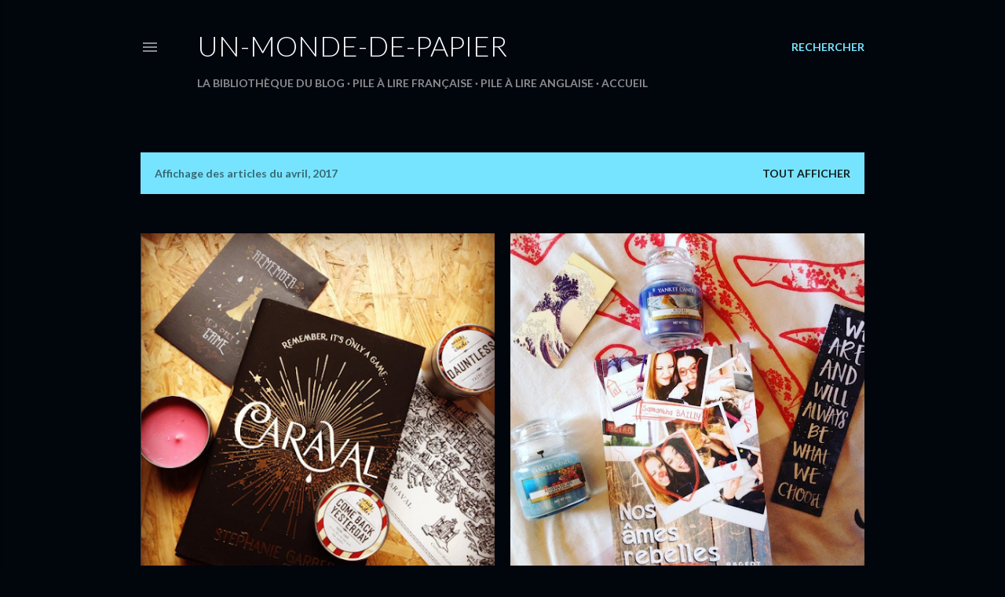

--- FILE ---
content_type: text/html; charset=UTF-8
request_url: https://un-monde-de-papier.blogspot.com/2017/04/
body_size: 22370
content:
<!DOCTYPE html>
<html dir='ltr' lang='fr'>
<head>
<meta content='width=device-width, initial-scale=1' name='viewport'/>
<title>un-monde-de-papier</title>
<meta content='text/html; charset=UTF-8' http-equiv='Content-Type'/>
<!-- Chrome, Firefox OS and Opera -->
<meta content='#01050c' name='theme-color'/>
<!-- Windows Phone -->
<meta content='#01050c' name='msapplication-navbutton-color'/>
<meta content='blogger' name='generator'/>
<link href='https://un-monde-de-papier.blogspot.com/favicon.ico' rel='icon' type='image/x-icon'/>
<link href='https://un-monde-de-papier.blogspot.com/2017/04/' rel='canonical'/>
<link rel="alternate" type="application/atom+xml" title="un-monde-de-papier - Atom" href="https://un-monde-de-papier.blogspot.com/feeds/posts/default" />
<link rel="alternate" type="application/rss+xml" title="un-monde-de-papier - RSS" href="https://un-monde-de-papier.blogspot.com/feeds/posts/default?alt=rss" />
<link rel="service.post" type="application/atom+xml" title="un-monde-de-papier - Atom" href="https://www.blogger.com/feeds/5342503546157159375/posts/default" />
<!--Can't find substitution for tag [blog.ieCssRetrofitLinks]-->
<meta content='Blog littéraire pour partager la passion du livre' name='description'/>
<meta content='https://un-monde-de-papier.blogspot.com/2017/04/' property='og:url'/>
<meta content='un-monde-de-papier' property='og:title'/>
<meta content='Blog littéraire pour partager la passion du livre' property='og:description'/>
<meta content='https://blogger.googleusercontent.com/img/b/R29vZ2xl/AVvXsEitVVfN9IZpSjkuY7q5pNzXMxoYXESUgJV7sy9NzUjISqUXmz5lTg7-Yqq82RSgdWqBkkZr2i1w1ZUJK3QynI2TONSTYyv5RxTvQCG-c04BN1qBVc7ilhF6gtiUR77iodPDM-b78PD9MZNk/w1200-h630-p-k-no-nu/Capture.PNG' property='og:image'/>
<meta content='https://blogger.googleusercontent.com/img/b/R29vZ2xl/AVvXsEhHlawTAdCEt2dUZd2pu7t3yPwswbS7nCnlMhNasjBwpMQDyFkuqyFKmaMp4WM3eJjatUk1jRkKJuAv0Digq2GxF0Dazre7FOPBKotnBd_ePjS6aECfthKv13JyD84Y454Kw_47rh7-F6kX/w1200-h630-p-k-no-nu/IMG_1228%255B1%255D.JPG' property='og:image'/>
<meta content='https://blogger.googleusercontent.com/img/b/R29vZ2xl/AVvXsEjxpFSNDild91D0LxijTD6ITmDESTLqRewgqJ53vbJ1Iz96CHHK0S5kJckdkIyiou63PgYZBc1lGY0esVodPHyG5SGd3Qy2mHVkOyxG55tmKBmCpw63xqQ6tAg6SXMzrZgAHva9CGreIZ8b/w1200-h630-p-k-no-nu/IMG_1128.JPG' property='og:image'/>
<style type='text/css'>@font-face{font-family:'Lato';font-style:normal;font-weight:300;font-display:swap;src:url(//fonts.gstatic.com/s/lato/v25/S6u9w4BMUTPHh7USSwaPGQ3q5d0N7w.woff2)format('woff2');unicode-range:U+0100-02BA,U+02BD-02C5,U+02C7-02CC,U+02CE-02D7,U+02DD-02FF,U+0304,U+0308,U+0329,U+1D00-1DBF,U+1E00-1E9F,U+1EF2-1EFF,U+2020,U+20A0-20AB,U+20AD-20C0,U+2113,U+2C60-2C7F,U+A720-A7FF;}@font-face{font-family:'Lato';font-style:normal;font-weight:300;font-display:swap;src:url(//fonts.gstatic.com/s/lato/v25/S6u9w4BMUTPHh7USSwiPGQ3q5d0.woff2)format('woff2');unicode-range:U+0000-00FF,U+0131,U+0152-0153,U+02BB-02BC,U+02C6,U+02DA,U+02DC,U+0304,U+0308,U+0329,U+2000-206F,U+20AC,U+2122,U+2191,U+2193,U+2212,U+2215,U+FEFF,U+FFFD;}@font-face{font-family:'Lato';font-style:normal;font-weight:400;font-display:swap;src:url(//fonts.gstatic.com/s/lato/v25/S6uyw4BMUTPHjxAwXiWtFCfQ7A.woff2)format('woff2');unicode-range:U+0100-02BA,U+02BD-02C5,U+02C7-02CC,U+02CE-02D7,U+02DD-02FF,U+0304,U+0308,U+0329,U+1D00-1DBF,U+1E00-1E9F,U+1EF2-1EFF,U+2020,U+20A0-20AB,U+20AD-20C0,U+2113,U+2C60-2C7F,U+A720-A7FF;}@font-face{font-family:'Lato';font-style:normal;font-weight:400;font-display:swap;src:url(//fonts.gstatic.com/s/lato/v25/S6uyw4BMUTPHjx4wXiWtFCc.woff2)format('woff2');unicode-range:U+0000-00FF,U+0131,U+0152-0153,U+02BB-02BC,U+02C6,U+02DA,U+02DC,U+0304,U+0308,U+0329,U+2000-206F,U+20AC,U+2122,U+2191,U+2193,U+2212,U+2215,U+FEFF,U+FFFD;}@font-face{font-family:'Lato';font-style:normal;font-weight:700;font-display:swap;src:url(//fonts.gstatic.com/s/lato/v25/S6u9w4BMUTPHh6UVSwaPGQ3q5d0N7w.woff2)format('woff2');unicode-range:U+0100-02BA,U+02BD-02C5,U+02C7-02CC,U+02CE-02D7,U+02DD-02FF,U+0304,U+0308,U+0329,U+1D00-1DBF,U+1E00-1E9F,U+1EF2-1EFF,U+2020,U+20A0-20AB,U+20AD-20C0,U+2113,U+2C60-2C7F,U+A720-A7FF;}@font-face{font-family:'Lato';font-style:normal;font-weight:700;font-display:swap;src:url(//fonts.gstatic.com/s/lato/v25/S6u9w4BMUTPHh6UVSwiPGQ3q5d0.woff2)format('woff2');unicode-range:U+0000-00FF,U+0131,U+0152-0153,U+02BB-02BC,U+02C6,U+02DA,U+02DC,U+0304,U+0308,U+0329,U+2000-206F,U+20AC,U+2122,U+2191,U+2193,U+2212,U+2215,U+FEFF,U+FFFD;}</style>
<style id='page-skin-1' type='text/css'><!--
/*! normalize.css v3.0.1 | MIT License | git.io/normalize */html{font-family:sans-serif;-ms-text-size-adjust:100%;-webkit-text-size-adjust:100%}body{margin:0}article,aside,details,figcaption,figure,footer,header,hgroup,main,nav,section,summary{display:block}audio,canvas,progress,video{display:inline-block;vertical-align:baseline}audio:not([controls]){display:none;height:0}[hidden],template{display:none}a{background:transparent}a:active,a:hover{outline:0}abbr[title]{border-bottom:1px dotted}b,strong{font-weight:bold}dfn{font-style:italic}h1{font-size:2em;margin:.67em 0}mark{background:#ff0;color:#000}small{font-size:80%}sub,sup{font-size:75%;line-height:0;position:relative;vertical-align:baseline}sup{top:-0.5em}sub{bottom:-0.25em}img{border:0}svg:not(:root){overflow:hidden}figure{margin:1em 40px}hr{-moz-box-sizing:content-box;box-sizing:content-box;height:0}pre{overflow:auto}code,kbd,pre,samp{font-family:monospace,monospace;font-size:1em}button,input,optgroup,select,textarea{color:inherit;font:inherit;margin:0}button{overflow:visible}button,select{text-transform:none}button,html input[type="button"],input[type="reset"],input[type="submit"]{-webkit-appearance:button;cursor:pointer}button[disabled],html input[disabled]{cursor:default}button::-moz-focus-inner,input::-moz-focus-inner{border:0;padding:0}input{line-height:normal}input[type="checkbox"],input[type="radio"]{box-sizing:border-box;padding:0}input[type="number"]::-webkit-inner-spin-button,input[type="number"]::-webkit-outer-spin-button{height:auto}input[type="search"]{-webkit-appearance:textfield;-moz-box-sizing:content-box;-webkit-box-sizing:content-box;box-sizing:content-box}input[type="search"]::-webkit-search-cancel-button,input[type="search"]::-webkit-search-decoration{-webkit-appearance:none}fieldset{border:1px solid #c0c0c0;margin:0 2px;padding:.35em .625em .75em}legend{border:0;padding:0}textarea{overflow:auto}optgroup{font-weight:bold}table{border-collapse:collapse;border-spacing:0}td,th{padding:0}
/*!************************************************
* Blogger Template Style
* Name: Soho
**************************************************/
body{
overflow-wrap:break-word;
word-break:break-word;
word-wrap:break-word
}
.hidden{
display:none
}
.invisible{
visibility:hidden
}
.container::after,.float-container::after{
clear:both;
content:"";
display:table
}
.clearboth{
clear:both
}
#comments .comment .comment-actions,.subscribe-popup .FollowByEmail .follow-by-email-submit{
background:0 0;
border:0;
box-shadow:none;
color:#77e4ff;
cursor:pointer;
font-size:14px;
font-weight:700;
outline:0;
text-decoration:none;
text-transform:uppercase;
width:auto
}
.dim-overlay{
background-color:rgba(0,0,0,.54);
height:100vh;
left:0;
position:fixed;
top:0;
width:100%
}
#sharing-dim-overlay{
background-color:transparent
}
input::-ms-clear{
display:none
}
.blogger-logo,.svg-icon-24.blogger-logo{
fill:#ff9800;
opacity:1
}
.loading-spinner-large{
-webkit-animation:mspin-rotate 1.568s infinite linear;
animation:mspin-rotate 1.568s infinite linear;
height:48px;
overflow:hidden;
position:absolute;
width:48px;
z-index:200
}
.loading-spinner-large>div{
-webkit-animation:mspin-revrot 5332ms infinite steps(4);
animation:mspin-revrot 5332ms infinite steps(4)
}
.loading-spinner-large>div>div{
-webkit-animation:mspin-singlecolor-large-film 1333ms infinite steps(81);
animation:mspin-singlecolor-large-film 1333ms infinite steps(81);
background-size:100%;
height:48px;
width:3888px
}
.mspin-black-large>div>div,.mspin-grey_54-large>div>div{
background-image:url(https://www.blogblog.com/indie/mspin_black_large.svg)
}
.mspin-white-large>div>div{
background-image:url(https://www.blogblog.com/indie/mspin_white_large.svg)
}
.mspin-grey_54-large{
opacity:.54
}
@-webkit-keyframes mspin-singlecolor-large-film{
from{
-webkit-transform:translateX(0);
transform:translateX(0)
}
to{
-webkit-transform:translateX(-3888px);
transform:translateX(-3888px)
}
}
@keyframes mspin-singlecolor-large-film{
from{
-webkit-transform:translateX(0);
transform:translateX(0)
}
to{
-webkit-transform:translateX(-3888px);
transform:translateX(-3888px)
}
}
@-webkit-keyframes mspin-rotate{
from{
-webkit-transform:rotate(0);
transform:rotate(0)
}
to{
-webkit-transform:rotate(360deg);
transform:rotate(360deg)
}
}
@keyframes mspin-rotate{
from{
-webkit-transform:rotate(0);
transform:rotate(0)
}
to{
-webkit-transform:rotate(360deg);
transform:rotate(360deg)
}
}
@-webkit-keyframes mspin-revrot{
from{
-webkit-transform:rotate(0);
transform:rotate(0)
}
to{
-webkit-transform:rotate(-360deg);
transform:rotate(-360deg)
}
}
@keyframes mspin-revrot{
from{
-webkit-transform:rotate(0);
transform:rotate(0)
}
to{
-webkit-transform:rotate(-360deg);
transform:rotate(-360deg)
}
}
.skip-navigation{
background-color:#fff;
box-sizing:border-box;
color:#000;
display:block;
height:0;
left:0;
line-height:50px;
overflow:hidden;
padding-top:0;
position:fixed;
text-align:center;
top:0;
-webkit-transition:box-shadow .3s,height .3s,padding-top .3s;
transition:box-shadow .3s,height .3s,padding-top .3s;
width:100%;
z-index:900
}
.skip-navigation:focus{
box-shadow:0 4px 5px 0 rgba(0,0,0,.14),0 1px 10px 0 rgba(0,0,0,.12),0 2px 4px -1px rgba(0,0,0,.2);
height:50px
}
#main{
outline:0
}
.main-heading{
position:absolute;
clip:rect(1px,1px,1px,1px);
padding:0;
border:0;
height:1px;
width:1px;
overflow:hidden
}
.Attribution{
margin-top:1em;
text-align:center
}
.Attribution .blogger img,.Attribution .blogger svg{
vertical-align:bottom
}
.Attribution .blogger img{
margin-right:.5em
}
.Attribution div{
line-height:24px;
margin-top:.5em
}
.Attribution .copyright,.Attribution .image-attribution{
font-size:.7em;
margin-top:1.5em
}
.BLOG_mobile_video_class{
display:none
}
.bg-photo{
background-attachment:scroll!important
}
body .CSS_LIGHTBOX{
z-index:900
}
.extendable .show-less,.extendable .show-more{
border-color:#77e4ff;
color:#77e4ff;
margin-top:8px
}
.extendable .show-less.hidden,.extendable .show-more.hidden{
display:none
}
.inline-ad{
display:none;
max-width:100%;
overflow:hidden
}
.adsbygoogle{
display:block
}
#cookieChoiceInfo{
bottom:0;
top:auto
}
iframe.b-hbp-video{
border:0
}
.post-body img{
max-width:100%
}
.post-body iframe{
max-width:100%
}
.post-body a[imageanchor="1"]{
display:inline-block
}
.byline{
margin-right:1em
}
.byline:last-child{
margin-right:0
}
.link-copied-dialog{
max-width:520px;
outline:0
}
.link-copied-dialog .modal-dialog-buttons{
margin-top:8px
}
.link-copied-dialog .goog-buttonset-default{
background:0 0;
border:0
}
.link-copied-dialog .goog-buttonset-default:focus{
outline:0
}
.paging-control-container{
margin-bottom:16px
}
.paging-control-container .paging-control{
display:inline-block
}
.paging-control-container .comment-range-text::after,.paging-control-container .paging-control{
color:#77e4ff
}
.paging-control-container .comment-range-text,.paging-control-container .paging-control{
margin-right:8px
}
.paging-control-container .comment-range-text::after,.paging-control-container .paging-control::after{
content:"\b7";
cursor:default;
padding-left:8px;
pointer-events:none
}
.paging-control-container .comment-range-text:last-child::after,.paging-control-container .paging-control:last-child::after{
content:none
}
.byline.reactions iframe{
height:20px
}
.b-notification{
color:#000;
background-color:#fff;
border-bottom:solid 1px #000;
box-sizing:border-box;
padding:16px 32px;
text-align:center
}
.b-notification.visible{
-webkit-transition:margin-top .3s cubic-bezier(.4,0,.2,1);
transition:margin-top .3s cubic-bezier(.4,0,.2,1)
}
.b-notification.invisible{
position:absolute
}
.b-notification-close{
position:absolute;
right:8px;
top:8px
}
.no-posts-message{
line-height:40px;
text-align:center
}
@media screen and (max-width:1162px){
body.item-view .post-body a[imageanchor="1"][style*="float: left;"],body.item-view .post-body a[imageanchor="1"][style*="float: right;"]{
float:none!important;
clear:none!important
}
body.item-view .post-body a[imageanchor="1"] img{
display:block;
height:auto;
margin:0 auto
}
body.item-view .post-body>.separator:first-child>a[imageanchor="1"]:first-child{
margin-top:20px
}
.post-body a[imageanchor]{
display:block
}
body.item-view .post-body a[imageanchor="1"]{
margin-left:0!important;
margin-right:0!important
}
body.item-view .post-body a[imageanchor="1"]+a[imageanchor="1"]{
margin-top:16px
}
}
.item-control{
display:none
}
#comments{
border-top:1px dashed rgba(0,0,0,.54);
margin-top:20px;
padding:20px
}
#comments .comment-thread ol{
margin:0;
padding-left:0;
padding-left:0
}
#comments .comment .comment-replybox-single,#comments .comment-thread .comment-replies{
margin-left:60px
}
#comments .comment-thread .thread-count{
display:none
}
#comments .comment{
list-style-type:none;
padding:0 0 30px;
position:relative
}
#comments .comment .comment{
padding-bottom:8px
}
.comment .avatar-image-container{
position:absolute
}
.comment .avatar-image-container img{
border-radius:50%
}
.avatar-image-container svg,.comment .avatar-image-container .avatar-icon{
border-radius:50%;
border:solid 1px #ffffff;
box-sizing:border-box;
fill:#ffffff;
height:35px;
margin:0;
padding:7px;
width:35px
}
.comment .comment-block{
margin-top:10px;
margin-left:60px;
padding-bottom:0
}
#comments .comment-author-header-wrapper{
margin-left:40px
}
#comments .comment .thread-expanded .comment-block{
padding-bottom:20px
}
#comments .comment .comment-header .user,#comments .comment .comment-header .user a{
color:#ffffff;
font-style:normal;
font-weight:700
}
#comments .comment .comment-actions{
bottom:0;
margin-bottom:15px;
position:absolute
}
#comments .comment .comment-actions>*{
margin-right:8px
}
#comments .comment .comment-header .datetime{
bottom:0;
color:rgba(255, 255, 255, 0.54);
display:inline-block;
font-size:13px;
font-style:italic;
margin-left:8px
}
#comments .comment .comment-footer .comment-timestamp a,#comments .comment .comment-header .datetime a{
color:rgba(255, 255, 255, 0.54)
}
#comments .comment .comment-content,.comment .comment-body{
margin-top:12px;
word-break:break-word
}
.comment-body{
margin-bottom:12px
}
#comments.embed[data-num-comments="0"]{
border:0;
margin-top:0;
padding-top:0
}
#comments.embed[data-num-comments="0"] #comment-post-message,#comments.embed[data-num-comments="0"] div.comment-form>p,#comments.embed[data-num-comments="0"] p.comment-footer{
display:none
}
#comment-editor-src{
display:none
}
.comments .comments-content .loadmore.loaded{
max-height:0;
opacity:0;
overflow:hidden
}
.extendable .remaining-items{
height:0;
overflow:hidden;
-webkit-transition:height .3s cubic-bezier(.4,0,.2,1);
transition:height .3s cubic-bezier(.4,0,.2,1)
}
.extendable .remaining-items.expanded{
height:auto
}
.svg-icon-24,.svg-icon-24-button{
cursor:pointer;
height:24px;
width:24px;
min-width:24px
}
.touch-icon{
margin:-12px;
padding:12px
}
.touch-icon:active,.touch-icon:focus{
background-color:rgba(153,153,153,.4);
border-radius:50%
}
svg:not(:root).touch-icon{
overflow:visible
}
html[dir=rtl] .rtl-reversible-icon{
-webkit-transform:scaleX(-1);
-ms-transform:scaleX(-1);
transform:scaleX(-1)
}
.svg-icon-24-button,.touch-icon-button{
background:0 0;
border:0;
margin:0;
outline:0;
padding:0
}
.touch-icon-button .touch-icon:active,.touch-icon-button .touch-icon:focus{
background-color:transparent
}
.touch-icon-button:active .touch-icon,.touch-icon-button:focus .touch-icon{
background-color:rgba(153,153,153,.4);
border-radius:50%
}
.Profile .default-avatar-wrapper .avatar-icon{
border-radius:50%;
border:solid 1px #ffffff;
box-sizing:border-box;
fill:#ffffff;
margin:0
}
.Profile .individual .default-avatar-wrapper .avatar-icon{
padding:25px
}
.Profile .individual .avatar-icon,.Profile .individual .profile-img{
height:120px;
width:120px
}
.Profile .team .default-avatar-wrapper .avatar-icon{
padding:8px
}
.Profile .team .avatar-icon,.Profile .team .default-avatar-wrapper,.Profile .team .profile-img{
height:40px;
width:40px
}
.snippet-container{
margin:0;
position:relative;
overflow:hidden
}
.snippet-fade{
bottom:0;
box-sizing:border-box;
position:absolute;
width:96px
}
.snippet-fade{
right:0
}
.snippet-fade:after{
content:"\2026"
}
.snippet-fade:after{
float:right
}
.centered-top-container.sticky{
left:0;
position:fixed;
right:0;
top:0;
width:auto;
z-index:50;
-webkit-transition-property:opacity,-webkit-transform;
transition-property:opacity,-webkit-transform;
transition-property:transform,opacity;
transition-property:transform,opacity,-webkit-transform;
-webkit-transition-duration:.2s;
transition-duration:.2s;
-webkit-transition-timing-function:cubic-bezier(.4,0,.2,1);
transition-timing-function:cubic-bezier(.4,0,.2,1)
}
.centered-top-placeholder{
display:none
}
.collapsed-header .centered-top-placeholder{
display:block
}
.centered-top-container .Header .replaced h1,.centered-top-placeholder .Header .replaced h1{
display:none
}
.centered-top-container.sticky .Header .replaced h1{
display:block
}
.centered-top-container.sticky .Header .header-widget{
background:0 0
}
.centered-top-container.sticky .Header .header-image-wrapper{
display:none
}
.centered-top-container img,.centered-top-placeholder img{
max-width:100%
}
.collapsible{
-webkit-transition:height .3s cubic-bezier(.4,0,.2,1);
transition:height .3s cubic-bezier(.4,0,.2,1)
}
.collapsible,.collapsible>summary{
display:block;
overflow:hidden
}
.collapsible>:not(summary){
display:none
}
.collapsible[open]>:not(summary){
display:block
}
.collapsible:focus,.collapsible>summary:focus{
outline:0
}
.collapsible>summary{
cursor:pointer;
display:block;
padding:0
}
.collapsible:focus>summary,.collapsible>summary:focus{
background-color:transparent
}
.collapsible>summary::-webkit-details-marker{
display:none
}
.collapsible-title{
-webkit-box-align:center;
-webkit-align-items:center;
-ms-flex-align:center;
align-items:center;
display:-webkit-box;
display:-webkit-flex;
display:-ms-flexbox;
display:flex
}
.collapsible-title .title{
-webkit-box-flex:1;
-webkit-flex:1 1 auto;
-ms-flex:1 1 auto;
flex:1 1 auto;
-webkit-box-ordinal-group:1;
-webkit-order:0;
-ms-flex-order:0;
order:0;
overflow:hidden;
text-overflow:ellipsis;
white-space:nowrap
}
.collapsible-title .chevron-down,.collapsible[open] .collapsible-title .chevron-up{
display:block
}
.collapsible-title .chevron-up,.collapsible[open] .collapsible-title .chevron-down{
display:none
}
.flat-button{
cursor:pointer;
display:inline-block;
font-weight:700;
text-transform:uppercase;
border-radius:2px;
padding:8px;
margin:-8px
}
.flat-icon-button{
background:0 0;
border:0;
margin:0;
outline:0;
padding:0;
margin:-12px;
padding:12px;
cursor:pointer;
box-sizing:content-box;
display:inline-block;
line-height:0
}
.flat-icon-button,.flat-icon-button .splash-wrapper{
border-radius:50%
}
.flat-icon-button .splash.animate{
-webkit-animation-duration:.3s;
animation-duration:.3s
}
.overflowable-container{
max-height:28px;
overflow:hidden;
position:relative
}
.overflow-button{
cursor:pointer
}
#overflowable-dim-overlay{
background:0 0
}
.overflow-popup{
box-shadow:0 2px 2px 0 rgba(0,0,0,.14),0 3px 1px -2px rgba(0,0,0,.2),0 1px 5px 0 rgba(0,0,0,.12);
background-color:#01050c;
left:0;
max-width:calc(100% - 32px);
position:absolute;
top:0;
visibility:hidden;
z-index:101
}
.overflow-popup ul{
list-style:none
}
.overflow-popup .tabs li,.overflow-popup li{
display:block;
height:auto
}
.overflow-popup .tabs li{
padding-left:0;
padding-right:0
}
.overflow-button.hidden,.overflow-popup .tabs li.hidden,.overflow-popup li.hidden{
display:none
}
.search{
display:-webkit-box;
display:-webkit-flex;
display:-ms-flexbox;
display:flex;
line-height:24px;
width:24px
}
.search.focused{
width:100%
}
.search.focused .section{
width:100%
}
.search form{
z-index:101
}
.search h3{
display:none
}
.search form{
display:-webkit-box;
display:-webkit-flex;
display:-ms-flexbox;
display:flex;
-webkit-box-flex:1;
-webkit-flex:1 0 0;
-ms-flex:1 0 0px;
flex:1 0 0;
border-bottom:solid 1px transparent;
padding-bottom:8px
}
.search form>*{
display:none
}
.search.focused form>*{
display:block
}
.search .search-input label{
display:none
}
.centered-top-placeholder.cloned .search form{
z-index:30
}
.search.focused form{
border-color:rgba(255, 255, 255, 0.54);
position:relative;
width:auto
}
.collapsed-header .centered-top-container .search.focused form{
border-bottom-color:transparent
}
.search-expand{
-webkit-box-flex:0;
-webkit-flex:0 0 auto;
-ms-flex:0 0 auto;
flex:0 0 auto
}
.search-expand-text{
display:none
}
.search-close{
display:inline;
vertical-align:middle
}
.search-input{
-webkit-box-flex:1;
-webkit-flex:1 0 1px;
-ms-flex:1 0 1px;
flex:1 0 1px
}
.search-input input{
background:0 0;
border:0;
box-sizing:border-box;
color:rgba(255, 255, 255, 0.54);
display:inline-block;
outline:0;
width:calc(100% - 48px)
}
.search-input input.no-cursor{
color:transparent;
text-shadow:0 0 0 rgba(255, 255, 255, 0.54)
}
.collapsed-header .centered-top-container .search-action,.collapsed-header .centered-top-container .search-input input{
color:rgba(255, 255, 255, 0.54)
}
.collapsed-header .centered-top-container .search-input input.no-cursor{
color:transparent;
text-shadow:0 0 0 rgba(255, 255, 255, 0.54)
}
.collapsed-header .centered-top-container .search-input input.no-cursor:focus,.search-input input.no-cursor:focus{
outline:0
}
.search-focused>*{
visibility:hidden
}
.search-focused .search,.search-focused .search-icon{
visibility:visible
}
.search.focused .search-action{
display:block
}
.search.focused .search-action:disabled{
opacity:.3
}
.widget.Sharing .sharing-button{
display:none
}
.widget.Sharing .sharing-buttons li{
padding:0
}
.widget.Sharing .sharing-buttons li span{
display:none
}
.post-share-buttons{
position:relative
}
.centered-bottom .share-buttons .svg-icon-24,.share-buttons .svg-icon-24{
fill:#ffffff
}
.sharing-open.touch-icon-button:active .touch-icon,.sharing-open.touch-icon-button:focus .touch-icon{
background-color:transparent
}
.share-buttons{
background-color:#01050c;
border-radius:2px;
box-shadow:0 2px 2px 0 rgba(0,0,0,.14),0 3px 1px -2px rgba(0,0,0,.2),0 1px 5px 0 rgba(0,0,0,.12);
color:#ffffff;
list-style:none;
margin:0;
padding:8px 0;
position:absolute;
top:-11px;
min-width:200px;
z-index:101
}
.share-buttons.hidden{
display:none
}
.sharing-button{
background:0 0;
border:0;
margin:0;
outline:0;
padding:0;
cursor:pointer
}
.share-buttons li{
margin:0;
height:48px
}
.share-buttons li:last-child{
margin-bottom:0
}
.share-buttons li .sharing-platform-button{
box-sizing:border-box;
cursor:pointer;
display:block;
height:100%;
margin-bottom:0;
padding:0 16px;
position:relative;
width:100%
}
.share-buttons li .sharing-platform-button:focus,.share-buttons li .sharing-platform-button:hover{
background-color:rgba(128,128,128,.1);
outline:0
}
.share-buttons li svg[class*=" sharing-"],.share-buttons li svg[class^=sharing-]{
position:absolute;
top:10px
}
.share-buttons li span.sharing-platform-button{
position:relative;
top:0
}
.share-buttons li .platform-sharing-text{
display:block;
font-size:16px;
line-height:48px;
white-space:nowrap
}
.share-buttons li .platform-sharing-text{
margin-left:56px
}
.sidebar-container{
background-color:#f7f7f7;
max-width:284px;
overflow-y:auto;
-webkit-transition-property:-webkit-transform;
transition-property:-webkit-transform;
transition-property:transform;
transition-property:transform,-webkit-transform;
-webkit-transition-duration:.3s;
transition-duration:.3s;
-webkit-transition-timing-function:cubic-bezier(0,0,.2,1);
transition-timing-function:cubic-bezier(0,0,.2,1);
width:284px;
z-index:101;
-webkit-overflow-scrolling:touch
}
.sidebar-container .navigation{
line-height:0;
padding:16px
}
.sidebar-container .sidebar-back{
cursor:pointer
}
.sidebar-container .widget{
background:0 0;
margin:0 16px;
padding:16px 0
}
.sidebar-container .widget .title{
color:rgba(255, 255, 255, 0.54);
margin:0
}
.sidebar-container .widget ul{
list-style:none;
margin:0;
padding:0
}
.sidebar-container .widget ul ul{
margin-left:1em
}
.sidebar-container .widget li{
font-size:16px;
line-height:normal
}
.sidebar-container .widget+.widget{
border-top:1px dashed rgba(255, 255, 255, 0.54)
}
.BlogArchive li{
margin:16px 0
}
.BlogArchive li:last-child{
margin-bottom:0
}
.Label li a{
display:inline-block
}
.BlogArchive .post-count,.Label .label-count{
float:right;
margin-left:.25em
}
.BlogArchive .post-count::before,.Label .label-count::before{
content:"("
}
.BlogArchive .post-count::after,.Label .label-count::after{
content:")"
}
.widget.Translate .skiptranslate>div{
display:block!important
}
.widget.Profile .profile-link{
display:-webkit-box;
display:-webkit-flex;
display:-ms-flexbox;
display:flex
}
.widget.Profile .team-member .default-avatar-wrapper,.widget.Profile .team-member .profile-img{
-webkit-box-flex:0;
-webkit-flex:0 0 auto;
-ms-flex:0 0 auto;
flex:0 0 auto;
margin-right:1em
}
.widget.Profile .individual .profile-link{
-webkit-box-orient:vertical;
-webkit-box-direction:normal;
-webkit-flex-direction:column;
-ms-flex-direction:column;
flex-direction:column
}
.widget.Profile .team .profile-link .profile-name{
-webkit-align-self:center;
-ms-flex-item-align:center;
align-self:center;
display:block;
-webkit-box-flex:1;
-webkit-flex:1 1 auto;
-ms-flex:1 1 auto;
flex:1 1 auto
}
.dim-overlay{
background-color:rgba(0,0,0,.54);
z-index:100
}
body.sidebar-visible{
overflow-y:hidden
}
@media screen and (max-width:1439px){
.sidebar-container{
bottom:0;
position:fixed;
top:0;
left:0;
right:auto
}
.sidebar-container.sidebar-invisible{
-webkit-transition-timing-function:cubic-bezier(.4,0,.6,1);
transition-timing-function:cubic-bezier(.4,0,.6,1)
}
html[dir=ltr] .sidebar-container.sidebar-invisible{
-webkit-transform:translateX(-284px);
-ms-transform:translateX(-284px);
transform:translateX(-284px)
}
html[dir=rtl] .sidebar-container.sidebar-invisible{
-webkit-transform:translateX(284px);
-ms-transform:translateX(284px);
transform:translateX(284px)
}
}
@media screen and (min-width:1440px){
.sidebar-container{
position:absolute;
top:0;
left:0;
right:auto
}
.sidebar-container .navigation{
display:none
}
}
.dialog{
box-shadow:0 2px 2px 0 rgba(0,0,0,.14),0 3px 1px -2px rgba(0,0,0,.2),0 1px 5px 0 rgba(0,0,0,.12);
background:#01050c;
box-sizing:border-box;
color:#ffffff;
padding:30px;
position:fixed;
text-align:center;
width:calc(100% - 24px);
z-index:101
}
.dialog input[type=email],.dialog input[type=text]{
background-color:transparent;
border:0;
border-bottom:solid 1px rgba(255,255,255,.12);
color:#ffffff;
display:block;
font-family:Lato, sans-serif;
font-size:16px;
line-height:24px;
margin:auto;
padding-bottom:7px;
outline:0;
text-align:center;
width:100%
}
.dialog input[type=email]::-webkit-input-placeholder,.dialog input[type=text]::-webkit-input-placeholder{
color:#ffffff
}
.dialog input[type=email]::-moz-placeholder,.dialog input[type=text]::-moz-placeholder{
color:#ffffff
}
.dialog input[type=email]:-ms-input-placeholder,.dialog input[type=text]:-ms-input-placeholder{
color:#ffffff
}
.dialog input[type=email]::-ms-input-placeholder,.dialog input[type=text]::-ms-input-placeholder{
color:#ffffff
}
.dialog input[type=email]::placeholder,.dialog input[type=text]::placeholder{
color:#ffffff
}
.dialog input[type=email]:focus,.dialog input[type=text]:focus{
border-bottom:solid 2px #77e4ff;
padding-bottom:6px
}
.dialog input.no-cursor{
color:transparent;
text-shadow:0 0 0 #ffffff
}
.dialog input.no-cursor:focus{
outline:0
}
.dialog input.no-cursor:focus{
outline:0
}
.dialog input[type=submit]{
font-family:Lato, sans-serif
}
.dialog .goog-buttonset-default{
color:#77e4ff
}
.subscribe-popup{
max-width:364px
}
.subscribe-popup h3{
color:#ffffff;
font-size:1.8em;
margin-top:0
}
.subscribe-popup .FollowByEmail h3{
display:none
}
.subscribe-popup .FollowByEmail .follow-by-email-submit{
color:#77e4ff;
display:inline-block;
margin:0 auto;
margin-top:24px;
width:auto;
white-space:normal
}
.subscribe-popup .FollowByEmail .follow-by-email-submit:disabled{
cursor:default;
opacity:.3
}
@media (max-width:800px){
.blog-name div.widget.Subscribe{
margin-bottom:16px
}
body.item-view .blog-name div.widget.Subscribe{
margin:8px auto 16px auto;
width:100%
}
}
body#layout .bg-photo,body#layout .bg-photo-overlay{
display:none
}
body#layout .page_body{
padding:0;
position:relative;
top:0
}
body#layout .page{
display:inline-block;
left:inherit;
position:relative;
vertical-align:top;
width:540px
}
body#layout .centered{
max-width:954px
}
body#layout .navigation{
display:none
}
body#layout .sidebar-container{
display:inline-block;
width:40%
}
body#layout .hamburger-menu,body#layout .search{
display:none
}
body{
background-color:#01050c;
color:#ffffff;
font:normal 400 20px Lato, sans-serif;
height:100%;
margin:0;
min-height:100vh
}
h1,h2,h3,h4,h5,h6{
font-weight:400
}
a{
color:#77e4ff;
text-decoration:none
}
.dim-overlay{
z-index:100
}
body.sidebar-visible .page_body{
overflow-y:scroll
}
.widget .title{
color:rgba(255, 255, 255, 0.54);
font:normal 700 12px Lato, sans-serif
}
.extendable .show-less,.extendable .show-more{
color:#77e4ff;
font:normal 700 12px Lato, sans-serif;
margin:12px -8px 0 -8px;
text-transform:uppercase
}
.footer .widget,.main .widget{
margin:50px 0
}
.main .widget .title{
text-transform:uppercase
}
.inline-ad{
display:block;
margin-top:50px
}
.adsbygoogle{
text-align:center
}
.page_body{
display:-webkit-box;
display:-webkit-flex;
display:-ms-flexbox;
display:flex;
-webkit-box-orient:vertical;
-webkit-box-direction:normal;
-webkit-flex-direction:column;
-ms-flex-direction:column;
flex-direction:column;
min-height:100vh;
position:relative;
z-index:20
}
.page_body>*{
-webkit-box-flex:0;
-webkit-flex:0 0 auto;
-ms-flex:0 0 auto;
flex:0 0 auto
}
.page_body>#footer{
margin-top:auto
}
.centered-bottom,.centered-top{
margin:0 32px;
max-width:100%
}
.centered-top{
padding-bottom:12px;
padding-top:12px
}
.sticky .centered-top{
padding-bottom:0;
padding-top:0
}
.centered-top-container,.centered-top-placeholder{
background:#01050c
}
.centered-top{
display:-webkit-box;
display:-webkit-flex;
display:-ms-flexbox;
display:flex;
-webkit-flex-wrap:wrap;
-ms-flex-wrap:wrap;
flex-wrap:wrap;
-webkit-box-pack:justify;
-webkit-justify-content:space-between;
-ms-flex-pack:justify;
justify-content:space-between;
position:relative
}
.sticky .centered-top{
-webkit-flex-wrap:nowrap;
-ms-flex-wrap:nowrap;
flex-wrap:nowrap
}
.centered-top-container .svg-icon-24,.centered-top-placeholder .svg-icon-24{
fill:rgba(255, 255, 255, 0.54)
}
.back-button-container,.hamburger-menu-container{
-webkit-box-flex:0;
-webkit-flex:0 0 auto;
-ms-flex:0 0 auto;
flex:0 0 auto;
height:48px;
-webkit-box-ordinal-group:2;
-webkit-order:1;
-ms-flex-order:1;
order:1
}
.sticky .back-button-container,.sticky .hamburger-menu-container{
-webkit-box-ordinal-group:2;
-webkit-order:1;
-ms-flex-order:1;
order:1
}
.back-button,.hamburger-menu,.search-expand-icon{
cursor:pointer;
margin-top:0
}
.search{
-webkit-box-align:start;
-webkit-align-items:flex-start;
-ms-flex-align:start;
align-items:flex-start;
-webkit-box-flex:0;
-webkit-flex:0 0 auto;
-ms-flex:0 0 auto;
flex:0 0 auto;
height:48px;
margin-left:24px;
-webkit-box-ordinal-group:4;
-webkit-order:3;
-ms-flex-order:3;
order:3
}
.search,.search.focused{
width:auto
}
.search.focused{
position:static
}
.sticky .search{
display:none;
-webkit-box-ordinal-group:5;
-webkit-order:4;
-ms-flex-order:4;
order:4
}
.search .section{
right:0;
margin-top:12px;
position:absolute;
top:12px;
width:0
}
.sticky .search .section{
top:0
}
.search-expand{
background:0 0;
border:0;
margin:0;
outline:0;
padding:0;
color:#77e4ff;
cursor:pointer;
-webkit-box-flex:0;
-webkit-flex:0 0 auto;
-ms-flex:0 0 auto;
flex:0 0 auto;
font:normal 700 12px Lato, sans-serif;
text-transform:uppercase;
word-break:normal
}
.search.focused .search-expand{
visibility:hidden
}
.search .dim-overlay{
background:0 0
}
.search.focused .section{
max-width:400px
}
.search.focused form{
border-color:rgba(255, 255, 255, 0.54);
height:24px
}
.search.focused .search-input{
display:-webkit-box;
display:-webkit-flex;
display:-ms-flexbox;
display:flex;
-webkit-box-flex:1;
-webkit-flex:1 1 auto;
-ms-flex:1 1 auto;
flex:1 1 auto
}
.search-input input{
-webkit-box-flex:1;
-webkit-flex:1 1 auto;
-ms-flex:1 1 auto;
flex:1 1 auto;
font:normal 700 16px Lato, sans-serif
}
.search input[type=submit]{
display:none
}
.subscribe-section-container{
-webkit-box-flex:1;
-webkit-flex:1 0 auto;
-ms-flex:1 0 auto;
flex:1 0 auto;
margin-left:24px;
-webkit-box-ordinal-group:3;
-webkit-order:2;
-ms-flex-order:2;
order:2;
text-align:right
}
.sticky .subscribe-section-container{
-webkit-box-flex:0;
-webkit-flex:0 0 auto;
-ms-flex:0 0 auto;
flex:0 0 auto;
-webkit-box-ordinal-group:4;
-webkit-order:3;
-ms-flex-order:3;
order:3
}
.subscribe-button{
background:0 0;
border:0;
margin:0;
outline:0;
padding:0;
color:#77e4ff;
cursor:pointer;
display:inline-block;
font:normal 700 12px Lato, sans-serif;
line-height:48px;
margin:0;
text-transform:uppercase;
word-break:normal
}
.subscribe-popup h3{
color:rgba(255, 255, 255, 0.54);
font:normal 700 12px Lato, sans-serif;
margin-bottom:24px;
text-transform:uppercase
}
.subscribe-popup div.widget.FollowByEmail .follow-by-email-address{
color:#ffffff;
font:normal 700 12px Lato, sans-serif
}
.subscribe-popup div.widget.FollowByEmail .follow-by-email-submit{
color:#77e4ff;
font:normal 700 12px Lato, sans-serif;
margin-top:24px;
text-transform:uppercase
}
.blog-name{
-webkit-box-flex:1;
-webkit-flex:1 1 100%;
-ms-flex:1 1 100%;
flex:1 1 100%;
-webkit-box-ordinal-group:5;
-webkit-order:4;
-ms-flex-order:4;
order:4;
overflow:hidden
}
.sticky .blog-name{
-webkit-box-flex:1;
-webkit-flex:1 1 auto;
-ms-flex:1 1 auto;
flex:1 1 auto;
margin:0 12px;
-webkit-box-ordinal-group:3;
-webkit-order:2;
-ms-flex-order:2;
order:2
}
body.search-view .centered-top.search-focused .blog-name{
display:none
}
.widget.Header h1{
font:normal 300 18px Lato, sans-serif;
margin:0;
text-transform:uppercase
}
.widget.Header h1,.widget.Header h1 a{
color:#ffffff
}
.widget.Header p{
color:rgba(255, 255, 255, 0.54);
font:normal 400 12px Lato, sans-serif;
line-height:1.7
}
.sticky .widget.Header h1{
font-size:16px;
line-height:48px;
overflow:hidden;
overflow-wrap:normal;
text-overflow:ellipsis;
white-space:nowrap;
word-wrap:normal
}
.sticky .widget.Header p{
display:none
}
.sticky{
box-shadow:0 1px 3px rgba(0, 0, 0, 0.1)
}
#page_list_top .widget.PageList{
font:normal 700 14px Lato, sans-serif;
line-height:28px
}
#page_list_top .widget.PageList .title{
display:none
}
#page_list_top .widget.PageList .overflowable-contents{
overflow:hidden
}
#page_list_top .widget.PageList .overflowable-contents ul{
list-style:none;
margin:0;
padding:0
}
#page_list_top .widget.PageList .overflow-popup ul{
list-style:none;
margin:0;
padding:0 20px
}
#page_list_top .widget.PageList .overflowable-contents li{
display:inline-block
}
#page_list_top .widget.PageList .overflowable-contents li.hidden{
display:none
}
#page_list_top .widget.PageList .overflowable-contents li:not(:first-child):before{
color:rgba(255, 255, 255, 0.54);
content:"\b7"
}
#page_list_top .widget.PageList .overflow-button a,#page_list_top .widget.PageList .overflow-popup li a,#page_list_top .widget.PageList .overflowable-contents li a{
color:rgba(255, 255, 255, 0.54);
font:normal 700 14px Lato, sans-serif;
line-height:28px;
text-transform:uppercase
}
#page_list_top .widget.PageList .overflow-popup li.selected a,#page_list_top .widget.PageList .overflowable-contents li.selected a{
color:rgba(255, 255, 255, 0.54);
font:normal 700 14px Lato, sans-serif;
line-height:28px
}
#page_list_top .widget.PageList .overflow-button{
display:inline
}
.sticky #page_list_top{
display:none
}
body.homepage-view .hero-image.has-image{
background:#01050c url(https://themes.googleusercontent.com/image?id=wltVPUckfSK9W7r7g9igwymWBEo331nLn9RtDt0jiRzLWLfYn17ncXNLjzi6gMZd0cE2mcKHh5eh) no-repeat scroll top center /* Credit: Matt Vince (http://www.offset.com/photos/223311) */;;
background-attachment:scroll;
background-color:#01050c;
background-size:cover;
height:62.5vw;
max-height:75vh;
min-height:200px;
width:100%
}
.post-filter-message{
background-color:#77e4ff;
color:rgba(0, 0, 0, 0.54);
display:-webkit-box;
display:-webkit-flex;
display:-ms-flexbox;
display:flex;
-webkit-flex-wrap:wrap;
-ms-flex-wrap:wrap;
flex-wrap:wrap;
font:normal 700 12px Lato, sans-serif;
-webkit-box-pack:justify;
-webkit-justify-content:space-between;
-ms-flex-pack:justify;
justify-content:space-between;
margin-top:50px;
padding:18px
}
.post-filter-message .message-container{
-webkit-box-flex:1;
-webkit-flex:1 1 auto;
-ms-flex:1 1 auto;
flex:1 1 auto;
min-width:0
}
.post-filter-message .home-link-container{
-webkit-box-flex:0;
-webkit-flex:0 0 auto;
-ms-flex:0 0 auto;
flex:0 0 auto
}
.post-filter-message .search-label,.post-filter-message .search-query{
color:rgba(0, 0, 0, 0.87);
font:normal 700 12px Lato, sans-serif;
text-transform:uppercase
}
.post-filter-message .home-link,.post-filter-message .home-link a{
color:rgba(0, 0, 0, 0.87);
font:normal 700 12px Lato, sans-serif;
text-transform:uppercase
}
.widget.FeaturedPost .thumb.hero-thumb{
background-position:center;
background-size:cover;
height:360px
}
.widget.FeaturedPost .featured-post-snippet:before{
content:"\2014"
}
.snippet-container,.snippet-fade{
font:normal 400 14px Lato, sans-serif;
line-height:23.8px
}
.snippet-container{
max-height:166.6px;
overflow:hidden
}
.snippet-fade{
background:-webkit-linear-gradient(left,#01050c 0,#01050c 20%,rgba(1, 5, 12, 0) 100%);
background:linear-gradient(to left,#01050c 0,#01050c 20%,rgba(1, 5, 12, 0) 100%);
color:#ffffff
}
.post-sidebar{
display:none
}
.widget.Blog .blog-posts .post-outer-container{
width:100%
}
.no-posts{
text-align:center
}
body.feed-view .widget.Blog .blog-posts .post-outer-container,body.item-view .widget.Blog .blog-posts .post-outer{
margin-bottom:50px
}
.widget.Blog .post.no-featured-image,.widget.PopularPosts .post.no-featured-image{
background-color:#77e4ff;
padding:30px
}
.widget.Blog .post>.post-share-buttons-top{
right:0;
position:absolute;
top:0
}
.widget.Blog .post>.post-share-buttons-bottom{
bottom:0;
right:0;
position:absolute
}
.blog-pager{
text-align:right
}
.blog-pager a{
color:#77e4ff;
font:normal 700 12px Lato, sans-serif;
text-transform:uppercase
}
.blog-pager .blog-pager-newer-link,.blog-pager .home-link{
display:none
}
.post-title{
font:normal 400 20px Lato, sans-serif;
margin:0;
text-transform:uppercase
}
.post-title,.post-title a{
color:#ffffff
}
.post.no-featured-image .post-title,.post.no-featured-image .post-title a{
color:rgba(0, 0, 0, 0.87)
}
body.item-view .post-body-container:before{
content:"\2014"
}
.post-body{
color:#ffffff;
font:normal 400 14px Lato, sans-serif;
line-height:1.7
}
.post-body blockquote{
color:#ffffff;
font:normal 700 16px Lato, sans-serif;
line-height:1.7;
margin-left:0;
margin-right:0
}
.post-body img{
height:auto;
max-width:100%
}
.post-body .tr-caption{
color:#ffffff;
font:normal 400 16px Lato, sans-serif;
line-height:1.7
}
.snippet-thumbnail{
position:relative
}
.snippet-thumbnail .post-header{
background:#01050c;
bottom:0;
margin-bottom:0;
padding-right:15px;
padding-bottom:5px;
padding-top:5px;
position:absolute
}
.snippet-thumbnail img{
width:100%
}
.post-footer,.post-header{
margin:8px 0
}
body.item-view .widget.Blog .post-header{
margin:0 0 16px 0
}
body.item-view .widget.Blog .post-footer{
margin:50px 0 0 0
}
.widget.FeaturedPost .post-footer{
display:-webkit-box;
display:-webkit-flex;
display:-ms-flexbox;
display:flex;
-webkit-flex-wrap:wrap;
-ms-flex-wrap:wrap;
flex-wrap:wrap;
-webkit-box-pack:justify;
-webkit-justify-content:space-between;
-ms-flex-pack:justify;
justify-content:space-between
}
.widget.FeaturedPost .post-footer>*{
-webkit-box-flex:0;
-webkit-flex:0 1 auto;
-ms-flex:0 1 auto;
flex:0 1 auto
}
.widget.FeaturedPost .post-footer,.widget.FeaturedPost .post-footer a,.widget.FeaturedPost .post-footer button{
line-height:1.7
}
.jump-link{
margin:-8px
}
.post-header,.post-header a,.post-header button{
color:rgba(255, 255, 255, 0.54);
font:normal 700 12px Lato, sans-serif
}
.post.no-featured-image .post-header,.post.no-featured-image .post-header a,.post.no-featured-image .post-header button{
color:rgba(0, 0, 0, 0.54)
}
.post-footer,.post-footer a,.post-footer button{
color:#77e4ff;
font:normal 700 12px Lato, sans-serif
}
.post.no-featured-image .post-footer,.post.no-featured-image .post-footer a,.post.no-featured-image .post-footer button{
color:rgba(0, 0, 0, 0.87)
}
body.item-view .post-footer-line{
line-height:2.3
}
.byline{
display:inline-block
}
.byline .flat-button{
text-transform:none
}
.post-header .byline:not(:last-child):after{
content:"\b7"
}
.post-header .byline:not(:last-child){
margin-right:0
}
.byline.post-labels a{
display:inline-block;
word-break:break-all
}
.byline.post-labels a:not(:last-child):after{
content:","
}
.byline.reactions .reactions-label{
line-height:22px;
vertical-align:top
}
.post-share-buttons{
margin-left:0
}
.share-buttons{
background-color:#252525;
border-radius:0;
box-shadow:0 1px 1px 1px rgba(0, 0, 0, 0.1);
color:rgba(255, 255, 255, 0.87);
font:normal 400 16px Lato, sans-serif
}
.share-buttons .svg-icon-24{
fill:#77e4ff
}
#comment-holder .continue{
display:none
}
#comment-editor{
margin-bottom:20px;
margin-top:20px
}
.widget.Attribution,.widget.Attribution .copyright,.widget.Attribution .copyright a,.widget.Attribution .image-attribution,.widget.Attribution .image-attribution a,.widget.Attribution a{
color:rgba(255, 255, 255, 0.54);
font:normal 700 12px Lato, sans-serif
}
.widget.Attribution svg{
fill:rgba(255, 255, 255, 0.54)
}
.widget.Attribution .blogger a{
display:-webkit-box;
display:-webkit-flex;
display:-ms-flexbox;
display:flex;
-webkit-align-content:center;
-ms-flex-line-pack:center;
align-content:center;
-webkit-box-pack:center;
-webkit-justify-content:center;
-ms-flex-pack:center;
justify-content:center;
line-height:24px
}
.widget.Attribution .blogger svg{
margin-right:8px
}
.widget.Profile ul{
list-style:none;
padding:0
}
.widget.Profile .individual .default-avatar-wrapper,.widget.Profile .individual .profile-img{
border-radius:50%;
display:inline-block;
height:120px;
width:120px
}
.widget.Profile .individual .profile-data a,.widget.Profile .team .profile-name{
color:#ffffff;
font:normal 300 20px Lato, sans-serif;
text-transform:none
}
.widget.Profile .individual dd{
color:#ffffff;
font:normal 400 20px Lato, sans-serif;
margin:0 auto
}
.widget.Profile .individual .profile-link,.widget.Profile .team .visit-profile{
color:#77e4ff;
font:normal 700 12px Lato, sans-serif;
text-transform:uppercase
}
.widget.Profile .team .default-avatar-wrapper,.widget.Profile .team .profile-img{
border-radius:50%;
float:left;
height:40px;
width:40px
}
.widget.Profile .team .profile-link .profile-name-wrapper{
-webkit-box-flex:1;
-webkit-flex:1 1 auto;
-ms-flex:1 1 auto;
flex:1 1 auto
}
.widget.Label li,.widget.Label span.label-size{
color:#77e4ff;
display:inline-block;
font:normal 700 12px Lato, sans-serif;
word-break:break-all
}
.widget.Label li:not(:last-child):after,.widget.Label span.label-size:not(:last-child):after{
content:","
}
.widget.PopularPosts .post{
margin-bottom:50px
}
body.item-view #sidebar .widget.PopularPosts{
margin-left:40px;
width:inherit
}
#comments{
border-top:none;
padding:0
}
#comments .comment .comment-footer,#comments .comment .comment-header,#comments .comment .comment-header .datetime,#comments .comment .comment-header .datetime a{
color:rgba(255, 255, 255, 0.54);
font:normal 700 12px Lato, sans-serif
}
#comments .comment .comment-author,#comments .comment .comment-author a,#comments .comment .comment-header .user,#comments .comment .comment-header .user a{
color:#ffffff;
font:normal 700 12px Lato, sans-serif
}
#comments .comment .comment-body,#comments .comment .comment-content{
color:#ffffff;
font:normal 400 16px Lato, sans-serif
}
#comments .comment .comment-actions,#comments .footer,#comments .footer a,#comments .loadmore,#comments .paging-control{
color:#77e4ff;
font:normal 700 12px Lato, sans-serif;
text-transform:uppercase
}
#commentsHolder{
border-bottom:none;
border-top:none
}
#comments .comment-form h4{
position:absolute;
clip:rect(1px,1px,1px,1px);
padding:0;
border:0;
height:1px;
width:1px;
overflow:hidden
}
.sidebar-container{
background-color:#01050c;
color:rgba(255, 255, 255, 0.54);
font:normal 700 14px Lato, sans-serif;
min-height:100%
}
html[dir=ltr] .sidebar-container{
box-shadow:1px 0 3px rgba(0, 0, 0, 0.1)
}
html[dir=rtl] .sidebar-container{
box-shadow:-1px 0 3px rgba(0, 0, 0, 0.1)
}
.sidebar-container a{
color:#77e4ff
}
.sidebar-container .svg-icon-24{
fill:rgba(255, 255, 255, 0.54)
}
.sidebar-container .widget{
margin:0;
margin-left:40px;
padding:40px;
padding-left:0
}
.sidebar-container .widget+.widget{
border-top:1px solid rgba(255, 255, 255, 0.54)
}
.sidebar-container .widget .title{
color:rgba(255, 255, 255, 0.54);
font:normal 700 16px Lato, sans-serif
}
.sidebar-container .widget ul li,.sidebar-container .widget.BlogArchive #ArchiveList li{
font:normal 700 14px Lato, sans-serif;
margin:1em 0 0 0
}
.sidebar-container .BlogArchive .post-count,.sidebar-container .Label .label-count{
float:none
}
.sidebar-container .Label li a{
display:inline
}
.sidebar-container .widget.Profile .default-avatar-wrapper .avatar-icon{
border-color:#ffffff;
fill:#ffffff
}
.sidebar-container .widget.Profile .individual{
text-align:center
}
.sidebar-container .widget.Profile .individual dd:before{
content:"\2014";
display:block
}
.sidebar-container .widget.Profile .individual .profile-data a,.sidebar-container .widget.Profile .team .profile-name{
color:#ffffff;
font:normal 300 20px Lato, sans-serif
}
.sidebar-container .widget.Profile .individual dd{
color:rgba(255, 255, 255, 0.87);
font:normal 400 12px Lato, sans-serif;
margin:0 30px
}
.sidebar-container .widget.Profile .individual .profile-link,.sidebar-container .widget.Profile .team .visit-profile{
color:#77e4ff;
font:normal 700 14px Lato, sans-serif
}
.sidebar-container .snippet-fade{
background:-webkit-linear-gradient(left,#01050c 0,#01050c 20%,rgba(1, 5, 12, 0) 100%);
background:linear-gradient(to left,#01050c 0,#01050c 20%,rgba(1, 5, 12, 0) 100%)
}
@media screen and (min-width:640px){
.centered-bottom,.centered-top{
margin:0 auto;
width:576px
}
.centered-top{
-webkit-flex-wrap:nowrap;
-ms-flex-wrap:nowrap;
flex-wrap:nowrap;
padding-bottom:24px;
padding-top:36px
}
.blog-name{
-webkit-box-flex:1;
-webkit-flex:1 1 auto;
-ms-flex:1 1 auto;
flex:1 1 auto;
min-width:0;
-webkit-box-ordinal-group:3;
-webkit-order:2;
-ms-flex-order:2;
order:2
}
.sticky .blog-name{
margin:0
}
.back-button-container,.hamburger-menu-container{
margin-right:36px;
-webkit-box-ordinal-group:2;
-webkit-order:1;
-ms-flex-order:1;
order:1
}
.search{
margin-left:36px;
-webkit-box-ordinal-group:5;
-webkit-order:4;
-ms-flex-order:4;
order:4
}
.search .section{
top:36px
}
.sticky .search{
display:block
}
.subscribe-section-container{
-webkit-box-flex:0;
-webkit-flex:0 0 auto;
-ms-flex:0 0 auto;
flex:0 0 auto;
margin-left:36px;
-webkit-box-ordinal-group:4;
-webkit-order:3;
-ms-flex-order:3;
order:3
}
.subscribe-button{
font:normal 700 14px Lato, sans-serif;
line-height:48px
}
.subscribe-popup h3{
font:normal 700 14px Lato, sans-serif
}
.subscribe-popup div.widget.FollowByEmail .follow-by-email-address{
font:normal 700 14px Lato, sans-serif
}
.subscribe-popup div.widget.FollowByEmail .follow-by-email-submit{
font:normal 700 14px Lato, sans-serif
}
.widget .title{
font:normal 700 14px Lato, sans-serif
}
.widget.Blog .post.no-featured-image,.widget.PopularPosts .post.no-featured-image{
padding:65px
}
.post-title{
font:normal 400 24px Lato, sans-serif
}
.blog-pager a{
font:normal 700 14px Lato, sans-serif
}
.widget.Header h1{
font:normal 300 36px Lato, sans-serif
}
.sticky .widget.Header h1{
font-size:24px
}
}
@media screen and (min-width:1162px){
.centered-bottom,.centered-top{
width:922px
}
.back-button-container,.hamburger-menu-container{
margin-right:48px
}
.search{
margin-left:48px
}
.search-expand{
font:normal 700 14px Lato, sans-serif;
line-height:48px
}
.search-expand-text{
display:block
}
.search-expand-icon{
display:none
}
.subscribe-section-container{
margin-left:48px
}
.post-filter-message{
font:normal 700 14px Lato, sans-serif
}
.post-filter-message .search-label,.post-filter-message .search-query{
font:normal 700 14px Lato, sans-serif
}
.post-filter-message .home-link{
font:normal 700 14px Lato, sans-serif
}
.widget.Blog .blog-posts .post-outer-container{
width:451px
}
body.error-view .widget.Blog .blog-posts .post-outer-container,body.item-view .widget.Blog .blog-posts .post-outer-container{
width:100%
}
body.item-view .widget.Blog .blog-posts .post-outer{
display:-webkit-box;
display:-webkit-flex;
display:-ms-flexbox;
display:flex
}
#comments,body.item-view .post-outer-container .inline-ad,body.item-view .widget.PopularPosts{
margin-left:220px;
width:682px
}
.post-sidebar{
box-sizing:border-box;
display:block;
font:normal 700 14px Lato, sans-serif;
padding-right:20px;
width:220px
}
.post-sidebar-item{
margin-bottom:30px
}
.post-sidebar-item ul{
list-style:none;
padding:0
}
.post-sidebar-item .sharing-button{
color:#77e4ff;
cursor:pointer;
display:inline-block;
font:normal 700 14px Lato, sans-serif;
line-height:normal;
word-break:normal
}
.post-sidebar-labels li{
margin-bottom:8px
}
body.item-view .widget.Blog .post{
width:682px
}
.widget.Blog .post.no-featured-image,.widget.PopularPosts .post.no-featured-image{
padding:100px 65px
}
.page .widget.FeaturedPost .post-content{
display:-webkit-box;
display:-webkit-flex;
display:-ms-flexbox;
display:flex;
-webkit-box-pack:justify;
-webkit-justify-content:space-between;
-ms-flex-pack:justify;
justify-content:space-between
}
.page .widget.FeaturedPost .thumb-link{
display:-webkit-box;
display:-webkit-flex;
display:-ms-flexbox;
display:flex
}
.page .widget.FeaturedPost .thumb.hero-thumb{
height:auto;
min-height:300px;
width:451px
}
.page .widget.FeaturedPost .post-content.has-featured-image .post-text-container{
width:425px
}
.page .widget.FeaturedPost .post-content.no-featured-image .post-text-container{
width:100%
}
.page .widget.FeaturedPost .post-header{
margin:0 0 8px 0
}
.page .widget.FeaturedPost .post-footer{
margin:8px 0 0 0
}
.post-body{
font:normal 400 16px Lato, sans-serif;
line-height:1.7
}
.post-body blockquote{
font:normal 700 24px Lato, sans-serif;
line-height:1.7
}
.snippet-container,.snippet-fade{
font:normal 400 16px Lato, sans-serif;
line-height:27.2px
}
.snippet-container{
max-height:326.4px
}
.widget.Profile .individual .profile-data a,.widget.Profile .team .profile-name{
font:normal 300 24px Lato, sans-serif
}
.widget.Profile .individual .profile-link,.widget.Profile .team .visit-profile{
font:normal 700 14px Lato, sans-serif
}
}
@media screen and (min-width:1440px){
body{
position:relative
}
.page_body{
margin-left:284px
}
.sticky .centered-top{
padding-left:284px
}
.hamburger-menu-container{
display:none
}
.sidebar-container{
overflow:visible;
z-index:32
}
}

--></style>
<style id='template-skin-1' type='text/css'><!--
body#layout .hidden,
body#layout .invisible {
display: inherit;
}
body#layout .page {
width: 60%;
}
body#layout.ltr .page {
float: right;
}
body#layout.rtl .page {
float: left;
}
body#layout .sidebar-container {
width: 40%;
}
body#layout.ltr .sidebar-container {
float: left;
}
body#layout.rtl .sidebar-container {
float: right;
}
--></style>
<script async='async' src='//pagead2.googlesyndication.com/pagead/js/adsbygoogle.js'></script>
<script async='async' src='https://www.gstatic.com/external_hosted/imagesloaded/imagesloaded-3.1.8.min.js'></script>
<script async='async' src='https://www.gstatic.com/external_hosted/vanillamasonry-v3_1_5/masonry.pkgd.min.js'></script>
<script async='async' src='https://www.gstatic.com/external_hosted/clipboardjs/clipboard.min.js'></script>
<style>
    body.homepage-view .hero-image.has-image {background-image:url(https\:\/\/themes.googleusercontent.com\/image?id=wltVPUckfSK9W7r7g9igwymWBEo331nLn9RtDt0jiRzLWLfYn17ncXNLjzi6gMZd0cE2mcKHh5eh);}
    
@media (max-width: 320px) { body.homepage-view .hero-image.has-image {background-image:url(https\:\/\/themes.googleusercontent.com\/image?id=wltVPUckfSK9W7r7g9igwymWBEo331nLn9RtDt0jiRzLWLfYn17ncXNLjzi6gMZd0cE2mcKHh5eh&options=w320);}}
@media (max-width: 640px) and (min-width: 321px) { body.homepage-view .hero-image.has-image {background-image:url(https\:\/\/themes.googleusercontent.com\/image?id=wltVPUckfSK9W7r7g9igwymWBEo331nLn9RtDt0jiRzLWLfYn17ncXNLjzi6gMZd0cE2mcKHh5eh&options=w640);}}
@media (max-width: 800px) and (min-width: 641px) { body.homepage-view .hero-image.has-image {background-image:url(https\:\/\/themes.googleusercontent.com\/image?id=wltVPUckfSK9W7r7g9igwymWBEo331nLn9RtDt0jiRzLWLfYn17ncXNLjzi6gMZd0cE2mcKHh5eh&options=w800);}}
@media (max-width: 1024px) and (min-width: 801px) { body.homepage-view .hero-image.has-image {background-image:url(https\:\/\/themes.googleusercontent.com\/image?id=wltVPUckfSK9W7r7g9igwymWBEo331nLn9RtDt0jiRzLWLfYn17ncXNLjzi6gMZd0cE2mcKHh5eh&options=w1024);}}
@media (max-width: 1440px) and (min-width: 1025px) { body.homepage-view .hero-image.has-image {background-image:url(https\:\/\/themes.googleusercontent.com\/image?id=wltVPUckfSK9W7r7g9igwymWBEo331nLn9RtDt0jiRzLWLfYn17ncXNLjzi6gMZd0cE2mcKHh5eh&options=w1440);}}
@media (max-width: 1680px) and (min-width: 1441px) { body.homepage-view .hero-image.has-image {background-image:url(https\:\/\/themes.googleusercontent.com\/image?id=wltVPUckfSK9W7r7g9igwymWBEo331nLn9RtDt0jiRzLWLfYn17ncXNLjzi6gMZd0cE2mcKHh5eh&options=w1680);}}
@media (max-width: 1920px) and (min-width: 1681px) { body.homepage-view .hero-image.has-image {background-image:url(https\:\/\/themes.googleusercontent.com\/image?id=wltVPUckfSK9W7r7g9igwymWBEo331nLn9RtDt0jiRzLWLfYn17ncXNLjzi6gMZd0cE2mcKHh5eh&options=w1920);}}
/* Last tag covers anything over one higher than the previous max-size cap. */
@media (min-width: 1921px) { body.homepage-view .hero-image.has-image {background-image:url(https\:\/\/themes.googleusercontent.com\/image?id=wltVPUckfSK9W7r7g9igwymWBEo331nLn9RtDt0jiRzLWLfYn17ncXNLjzi6gMZd0cE2mcKHh5eh&options=w2560);}}
  </style>
<meta name='google-adsense-platform-account' content='ca-host-pub-1556223355139109'/>
<meta name='google-adsense-platform-domain' content='blogspot.com'/>

<!-- data-ad-client=ca-pub-1379169458740520 -->

</head>
<body class='archive-view feed-view version-1-3-3 variant-fancy_neon'>
<a class='skip-navigation' href='#main' tabindex='0'>
Accéder au contenu principal
</a>
<div class='page'>
<div class='page_body'>
<div class='main-page-body-content'>
<div class='centered-top-placeholder'></div>
<header class='centered-top-container' role='banner'>
<div class='centered-top'>
<div class='hamburger-menu-container'>
<svg class='svg-icon-24 touch-icon hamburger-menu'>
<use xlink:href='/responsive/sprite_v1_6.css.svg#ic_menu_black_24dp' xmlns:xlink='http://www.w3.org/1999/xlink'></use>
</svg>
</div>
<div class='search'>
<button aria-label='Rechercher' class='search-expand touch-icon-button'>
<div class='search-expand-text'>Rechercher</div>
<svg class='svg-icon-24 touch-icon search-expand-icon'>
<use xlink:href='/responsive/sprite_v1_6.css.svg#ic_search_black_24dp' xmlns:xlink='http://www.w3.org/1999/xlink'></use>
</svg>
</button>
<div class='section' id='search_top' name='Search (Top)'><div class='widget BlogSearch' data-version='2' id='BlogSearch1'>
<h3 class='title'>
Rechercher dans ce blog
</h3>
<div class='widget-content' role='search'>
<form action='https://un-monde-de-papier.blogspot.com/search' target='_top'>
<div class='search-input'>
<input aria-label='Rechercher dans ce blog' autocomplete='off' name='q' placeholder='Rechercher dans ce blog' value=''/>
</div>
<label>
<input type='submit'/>
<svg class='svg-icon-24 touch-icon search-icon'>
<use xlink:href='/responsive/sprite_v1_6.css.svg#ic_search_black_24dp' xmlns:xlink='http://www.w3.org/1999/xlink'></use>
</svg>
</label>
</form>
</div>
</div></div>
</div>
<div class='blog-name'>
<div class='section' id='header' name='En-tête'><div class='widget Header' data-version='2' id='Header1'>
<div class='header-widget'>
<div>
<h1>
<a href='https://un-monde-de-papier.blogspot.com/'>
un-monde-de-papier
</a>
</h1>
</div>
<p>
</p>
</div>
</div></div>
<nav role='navigation'>
<div class='section' id='page_list_top' name='Liste des pages (en haut)'><div class='widget PageList' data-version='2' id='PageList1'>
<h3 class='title'>
Pages
</h3>
<div class='widget-content'>
<div class='overflowable-container'>
<div class='overflowable-contents'>
<div class='container'>
<ul class='tabs'>
<li class='overflowable-item'>
<a href='https://un-monde-de-papier.blogspot.com/p/liste-de-roman_14.html'>La bibliothèque du blog</a>
</li>
<li class='overflowable-item'>
<a href='https://un-monde-de-papier.blogspot.com/p/pile-lire.html'>Pile à lire française</a>
</li>
<li class='overflowable-item'>
<a href='https://un-monde-de-papier.blogspot.com/p/pile-lire-anglaise.html'>Pile à lire anglaise</a>
</li>
<li class='overflowable-item'>
<a href='https://un-monde-de-papier.blogspot.com/'>Accueil</a>
</li>
</ul>
</div>
</div>
<div class='overflow-button hidden'>
<a>Plus&hellip;</a>
</div>
</div>
</div>
</div></div>
</nav>
</div>
</div>
</header>
<div class='hero-image has-image'></div>
<main class='centered-bottom' id='main' role='main' tabindex='-1'>
<h2 class='main-heading'>Articles</h2>
<div class='post-filter-message'>
<div class='message-container'>
Affichage des articles du avril, 2017
</div>
<div class='home-link-container'>
<a class='home-link' href='https://un-monde-de-papier.blogspot.com/'>Tout afficher</a>
</div>
</div>
<div class='main section' id='page_body' name='Corps de la page'>
<div class='widget Blog' data-version='2' id='Blog1'>
<div class='blog-posts hfeed container'>
<div class='post-outer-container'>
<div class='post-outer'>
<div class='post has-featured-image'>
<script type='application/ld+json'>{
  "@context": "http://schema.org",
  "@type": "BlogPosting",
  "mainEntityOfPage": {
    "@type": "WebPage",
    "@id": "https://un-monde-de-papier.blogspot.com/2017/04/remember-its-only-game-whateveryouve.html"
  },
  "headline": "Caraval","description": "Bienvenue à Caraval ! Le spectacle le plus extraordinaire de tous les temps ! Vous y verrez plus de merveilles que le commun des mortel...","datePublished": "2017-04-30T14:58:00+02:00",
  "dateModified": "2018-01-09T21:19:47+01:00","image": {
    "@type": "ImageObject","url": "https://blogger.googleusercontent.com/img/b/R29vZ2xl/AVvXsEitVVfN9IZpSjkuY7q5pNzXMxoYXESUgJV7sy9NzUjISqUXmz5lTg7-Yqq82RSgdWqBkkZr2i1w1ZUJK3QynI2TONSTYyv5RxTvQCG-c04BN1qBVc7ilhF6gtiUR77iodPDM-b78PD9MZNk/w1200-h630-p-k-no-nu/Capture.PNG",
    "height": 630,
    "width": 1200},"publisher": {
    "@type": "Organization",
    "name": "Blogger",
    "logo": {
      "@type": "ImageObject",
      "url": "https://blogger.googleusercontent.com/img/b/U2hvZWJveA/AVvXsEgfMvYAhAbdHksiBA24JKmb2Tav6K0GviwztID3Cq4VpV96HaJfy0viIu8z1SSw_G9n5FQHZWSRao61M3e58ImahqBtr7LiOUS6m_w59IvDYwjmMcbq3fKW4JSbacqkbxTo8B90dWp0Cese92xfLMPe_tg11g/h60/",
      "width": 206,
      "height": 60
    }
  },"author": {
    "@type": "Person",
    "name": "unmondedepapier"
  }
}</script>
<div class='snippet-thumbnail'>
<a href='https://un-monde-de-papier.blogspot.com/2017/04/remember-its-only-game-whateveryouve.html'><img alt='Image' sizes='(max-width: 576px) 100vw, (max-width: 1024px) 576px, 490px' src='https://blogger.googleusercontent.com/img/b/R29vZ2xl/AVvXsEitVVfN9IZpSjkuY7q5pNzXMxoYXESUgJV7sy9NzUjISqUXmz5lTg7-Yqq82RSgdWqBkkZr2i1w1ZUJK3QynI2TONSTYyv5RxTvQCG-c04BN1qBVc7ilhF6gtiUR77iodPDM-b78PD9MZNk/s320/Capture.PNG' srcset='https://blogger.googleusercontent.com/img/b/R29vZ2xl/AVvXsEitVVfN9IZpSjkuY7q5pNzXMxoYXESUgJV7sy9NzUjISqUXmz5lTg7-Yqq82RSgdWqBkkZr2i1w1ZUJK3QynI2TONSTYyv5RxTvQCG-c04BN1qBVc7ilhF6gtiUR77iodPDM-b78PD9MZNk/w320/Capture.PNG 320w, https://blogger.googleusercontent.com/img/b/R29vZ2xl/AVvXsEitVVfN9IZpSjkuY7q5pNzXMxoYXESUgJV7sy9NzUjISqUXmz5lTg7-Yqq82RSgdWqBkkZr2i1w1ZUJK3QynI2TONSTYyv5RxTvQCG-c04BN1qBVc7ilhF6gtiUR77iodPDM-b78PD9MZNk/w490/Capture.PNG 490w, https://blogger.googleusercontent.com/img/b/R29vZ2xl/AVvXsEitVVfN9IZpSjkuY7q5pNzXMxoYXESUgJV7sy9NzUjISqUXmz5lTg7-Yqq82RSgdWqBkkZr2i1w1ZUJK3QynI2TONSTYyv5RxTvQCG-c04BN1qBVc7ilhF6gtiUR77iodPDM-b78PD9MZNk/w576/Capture.PNG 576w, https://blogger.googleusercontent.com/img/b/R29vZ2xl/AVvXsEitVVfN9IZpSjkuY7q5pNzXMxoYXESUgJV7sy9NzUjISqUXmz5lTg7-Yqq82RSgdWqBkkZr2i1w1ZUJK3QynI2TONSTYyv5RxTvQCG-c04BN1qBVc7ilhF6gtiUR77iodPDM-b78PD9MZNk/w1152/Capture.PNG 1152w'/></a>
<div class='post-header'>
<div class='post-header-line-1'>
<span class='byline post-timestamp'>
<meta content='https://un-monde-de-papier.blogspot.com/2017/04/remember-its-only-game-whateveryouve.html'/>
<a class='timestamp-link' href='https://un-monde-de-papier.blogspot.com/2017/04/remember-its-only-game-whateveryouve.html' rel='bookmark' title='permanent link'>
<time class='published' datetime='2017-04-30T14:58:00+02:00' title='2017-04-30T14:58:00+02:00'>
avril 30, 2017
</time>
</a>
</span>
</div>
</div>
</div>
<a name='2152897297249548232'></a>
<h3 class='post-title entry-title'>
<a href='https://un-monde-de-papier.blogspot.com/2017/04/remember-its-only-game-whateveryouve.html'>Caraval</a>
</h3>
<div class='post-footer'>
<div class='post-footer-line post-footer-line-0'>
<div class='byline post-share-buttons goog-inline-block'>
<div aria-owns='sharing-popup-Blog1-footer-0-2152897297249548232' class='sharing' data-title='Caraval'>
<button aria-controls='sharing-popup-Blog1-footer-0-2152897297249548232' aria-label='Partager' class='sharing-button touch-icon-button' id='sharing-button-Blog1-footer-0-2152897297249548232' role='button'>
Partager
</button>
<div class='share-buttons-container'>
<ul aria-hidden='true' aria-label='Partager' class='share-buttons hidden' id='sharing-popup-Blog1-footer-0-2152897297249548232' role='menu'>
<li>
<span aria-label='Obtenir le lien' class='sharing-platform-button sharing-element-link' data-href='https://www.blogger.com/share-post.g?blogID=5342503546157159375&postID=2152897297249548232&target=' data-url='https://un-monde-de-papier.blogspot.com/2017/04/remember-its-only-game-whateveryouve.html' role='menuitem' tabindex='-1' title='Obtenir le lien'>
<svg class='svg-icon-24 touch-icon sharing-link'>
<use xlink:href='/responsive/sprite_v1_6.css.svg#ic_24_link_dark' xmlns:xlink='http://www.w3.org/1999/xlink'></use>
</svg>
<span class='platform-sharing-text'>Obtenir le lien</span>
</span>
</li>
<li>
<span aria-label='Partager sur Facebook' class='sharing-platform-button sharing-element-facebook' data-href='https://www.blogger.com/share-post.g?blogID=5342503546157159375&postID=2152897297249548232&target=facebook' data-url='https://un-monde-de-papier.blogspot.com/2017/04/remember-its-only-game-whateveryouve.html' role='menuitem' tabindex='-1' title='Partager sur Facebook'>
<svg class='svg-icon-24 touch-icon sharing-facebook'>
<use xlink:href='/responsive/sprite_v1_6.css.svg#ic_24_facebook_dark' xmlns:xlink='http://www.w3.org/1999/xlink'></use>
</svg>
<span class='platform-sharing-text'>Facebook</span>
</span>
</li>
<li>
<span aria-label='Partager sur X' class='sharing-platform-button sharing-element-twitter' data-href='https://www.blogger.com/share-post.g?blogID=5342503546157159375&postID=2152897297249548232&target=twitter' data-url='https://un-monde-de-papier.blogspot.com/2017/04/remember-its-only-game-whateveryouve.html' role='menuitem' tabindex='-1' title='Partager sur X'>
<svg class='svg-icon-24 touch-icon sharing-twitter'>
<use xlink:href='/responsive/sprite_v1_6.css.svg#ic_24_twitter_dark' xmlns:xlink='http://www.w3.org/1999/xlink'></use>
</svg>
<span class='platform-sharing-text'>X</span>
</span>
</li>
<li>
<span aria-label='Partager sur Pinterest' class='sharing-platform-button sharing-element-pinterest' data-href='https://www.blogger.com/share-post.g?blogID=5342503546157159375&postID=2152897297249548232&target=pinterest' data-url='https://un-monde-de-papier.blogspot.com/2017/04/remember-its-only-game-whateveryouve.html' role='menuitem' tabindex='-1' title='Partager sur Pinterest'>
<svg class='svg-icon-24 touch-icon sharing-pinterest'>
<use xlink:href='/responsive/sprite_v1_6.css.svg#ic_24_pinterest_dark' xmlns:xlink='http://www.w3.org/1999/xlink'></use>
</svg>
<span class='platform-sharing-text'>Pinterest</span>
</span>
</li>
<li>
<span aria-label='E-mail' class='sharing-platform-button sharing-element-email' data-href='https://www.blogger.com/share-post.g?blogID=5342503546157159375&postID=2152897297249548232&target=email' data-url='https://un-monde-de-papier.blogspot.com/2017/04/remember-its-only-game-whateveryouve.html' role='menuitem' tabindex='-1' title='E-mail'>
<svg class='svg-icon-24 touch-icon sharing-email'>
<use xlink:href='/responsive/sprite_v1_6.css.svg#ic_24_email_dark' xmlns:xlink='http://www.w3.org/1999/xlink'></use>
</svg>
<span class='platform-sharing-text'>E-mail</span>
</span>
</li>
<li aria-hidden='true' class='hidden'>
<span aria-label='Partager dans d&#39;autres applications' class='sharing-platform-button sharing-element-other' data-url='https://un-monde-de-papier.blogspot.com/2017/04/remember-its-only-game-whateveryouve.html' role='menuitem' tabindex='-1' title='Partager dans d&#39;autres applications'>
<svg class='svg-icon-24 touch-icon sharing-sharingOther'>
<use xlink:href='/responsive/sprite_v1_6.css.svg#ic_more_horiz_black_24dp' xmlns:xlink='http://www.w3.org/1999/xlink'></use>
</svg>
<span class='platform-sharing-text'>Autres applications</span>
</span>
</li>
</ul>
</div>
</div>
</div>
<span class='byline post-comment-link container'>
<a class='comment-link' href='https://un-monde-de-papier.blogspot.com/2017/04/remember-its-only-game-whateveryouve.html#comments' onclick=''>
Enregistrer un commentaire
</a>
</span>
</div>
</div>
</div>
</div>
<div class='inline-ad'>
<ins class='adsbygoogle' data-ad-client='ca-pub-1379169458740520' data-ad-format='auto' data-ad-host='ca-host-pub-1556223355139109' style='/* Done in css. */'>
</ins>
<script>
   (adsbygoogle = window.adsbygoogle || []).push({});
  </script>
</div>
</div>
<div class='post-outer-container'>
<div class='post-outer'>
<div class='post has-featured-image'>
<script type='application/ld+json'>{
  "@context": "http://schema.org",
  "@type": "BlogPosting",
  "mainEntityOfPage": {
    "@type": "WebPage",
    "@id": "https://un-monde-de-papier.blogspot.com/2017/04/nos-ames-rebelles.html"
  },
  "headline": "Nos âmes rebelles","description": "Sonia est la plume, Lou le crayon.   Ensemble, elles tiennent un blog BD où elles réinventent leur vie avec humour et impertinence&#160;: le b...","datePublished": "2017-04-24T15:34:00+02:00",
  "dateModified": "2017-04-24T15:47:59+02:00","image": {
    "@type": "ImageObject","url": "https://blogger.googleusercontent.com/img/b/R29vZ2xl/AVvXsEhHlawTAdCEt2dUZd2pu7t3yPwswbS7nCnlMhNasjBwpMQDyFkuqyFKmaMp4WM3eJjatUk1jRkKJuAv0Digq2GxF0Dazre7FOPBKotnBd_ePjS6aECfthKv13JyD84Y454Kw_47rh7-F6kX/w1200-h630-p-k-no-nu/IMG_1228%255B1%255D.JPG",
    "height": 630,
    "width": 1200},"publisher": {
    "@type": "Organization",
    "name": "Blogger",
    "logo": {
      "@type": "ImageObject",
      "url": "https://blogger.googleusercontent.com/img/b/U2hvZWJveA/AVvXsEgfMvYAhAbdHksiBA24JKmb2Tav6K0GviwztID3Cq4VpV96HaJfy0viIu8z1SSw_G9n5FQHZWSRao61M3e58ImahqBtr7LiOUS6m_w59IvDYwjmMcbq3fKW4JSbacqkbxTo8B90dWp0Cese92xfLMPe_tg11g/h60/",
      "width": 206,
      "height": 60
    }
  },"author": {
    "@type": "Person",
    "name": "unmondedepapier"
  }
}</script>
<div class='snippet-thumbnail'>
<a href='https://un-monde-de-papier.blogspot.com/2017/04/nos-ames-rebelles.html'><img alt='Image' sizes='(max-width: 576px) 100vw, (max-width: 1024px) 576px, 490px' src='https://blogger.googleusercontent.com/img/b/R29vZ2xl/AVvXsEhHlawTAdCEt2dUZd2pu7t3yPwswbS7nCnlMhNasjBwpMQDyFkuqyFKmaMp4WM3eJjatUk1jRkKJuAv0Digq2GxF0Dazre7FOPBKotnBd_ePjS6aECfthKv13JyD84Y454Kw_47rh7-F6kX/s320/IMG_1228%255B1%255D.JPG' srcset='https://blogger.googleusercontent.com/img/b/R29vZ2xl/AVvXsEhHlawTAdCEt2dUZd2pu7t3yPwswbS7nCnlMhNasjBwpMQDyFkuqyFKmaMp4WM3eJjatUk1jRkKJuAv0Digq2GxF0Dazre7FOPBKotnBd_ePjS6aECfthKv13JyD84Y454Kw_47rh7-F6kX/w320/IMG_1228%255B1%255D.JPG 320w, https://blogger.googleusercontent.com/img/b/R29vZ2xl/AVvXsEhHlawTAdCEt2dUZd2pu7t3yPwswbS7nCnlMhNasjBwpMQDyFkuqyFKmaMp4WM3eJjatUk1jRkKJuAv0Digq2GxF0Dazre7FOPBKotnBd_ePjS6aECfthKv13JyD84Y454Kw_47rh7-F6kX/w490/IMG_1228%255B1%255D.JPG 490w, https://blogger.googleusercontent.com/img/b/R29vZ2xl/AVvXsEhHlawTAdCEt2dUZd2pu7t3yPwswbS7nCnlMhNasjBwpMQDyFkuqyFKmaMp4WM3eJjatUk1jRkKJuAv0Digq2GxF0Dazre7FOPBKotnBd_ePjS6aECfthKv13JyD84Y454Kw_47rh7-F6kX/w576/IMG_1228%255B1%255D.JPG 576w, https://blogger.googleusercontent.com/img/b/R29vZ2xl/AVvXsEhHlawTAdCEt2dUZd2pu7t3yPwswbS7nCnlMhNasjBwpMQDyFkuqyFKmaMp4WM3eJjatUk1jRkKJuAv0Digq2GxF0Dazre7FOPBKotnBd_ePjS6aECfthKv13JyD84Y454Kw_47rh7-F6kX/w1152/IMG_1228%255B1%255D.JPG 1152w'/></a>
<div class='post-header'>
<div class='post-header-line-1'>
<span class='byline post-timestamp'>
<meta content='https://un-monde-de-papier.blogspot.com/2017/04/nos-ames-rebelles.html'/>
<a class='timestamp-link' href='https://un-monde-de-papier.blogspot.com/2017/04/nos-ames-rebelles.html' rel='bookmark' title='permanent link'>
<time class='published' datetime='2017-04-24T15:34:00+02:00' title='2017-04-24T15:34:00+02:00'>
avril 24, 2017
</time>
</a>
</span>
</div>
</div>
</div>
<a name='7975938344484632204'></a>
<h3 class='post-title entry-title'>
<a href='https://un-monde-de-papier.blogspot.com/2017/04/nos-ames-rebelles.html'>Nos âmes rebelles</a>
</h3>
<div class='post-footer'>
<div class='post-footer-line post-footer-line-0'>
<div class='byline post-share-buttons goog-inline-block'>
<div aria-owns='sharing-popup-Blog1-footer-0-7975938344484632204' class='sharing' data-title='Nos âmes rebelles'>
<button aria-controls='sharing-popup-Blog1-footer-0-7975938344484632204' aria-label='Partager' class='sharing-button touch-icon-button' id='sharing-button-Blog1-footer-0-7975938344484632204' role='button'>
Partager
</button>
<div class='share-buttons-container'>
<ul aria-hidden='true' aria-label='Partager' class='share-buttons hidden' id='sharing-popup-Blog1-footer-0-7975938344484632204' role='menu'>
<li>
<span aria-label='Obtenir le lien' class='sharing-platform-button sharing-element-link' data-href='https://www.blogger.com/share-post.g?blogID=5342503546157159375&postID=7975938344484632204&target=' data-url='https://un-monde-de-papier.blogspot.com/2017/04/nos-ames-rebelles.html' role='menuitem' tabindex='-1' title='Obtenir le lien'>
<svg class='svg-icon-24 touch-icon sharing-link'>
<use xlink:href='/responsive/sprite_v1_6.css.svg#ic_24_link_dark' xmlns:xlink='http://www.w3.org/1999/xlink'></use>
</svg>
<span class='platform-sharing-text'>Obtenir le lien</span>
</span>
</li>
<li>
<span aria-label='Partager sur Facebook' class='sharing-platform-button sharing-element-facebook' data-href='https://www.blogger.com/share-post.g?blogID=5342503546157159375&postID=7975938344484632204&target=facebook' data-url='https://un-monde-de-papier.blogspot.com/2017/04/nos-ames-rebelles.html' role='menuitem' tabindex='-1' title='Partager sur Facebook'>
<svg class='svg-icon-24 touch-icon sharing-facebook'>
<use xlink:href='/responsive/sprite_v1_6.css.svg#ic_24_facebook_dark' xmlns:xlink='http://www.w3.org/1999/xlink'></use>
</svg>
<span class='platform-sharing-text'>Facebook</span>
</span>
</li>
<li>
<span aria-label='Partager sur X' class='sharing-platform-button sharing-element-twitter' data-href='https://www.blogger.com/share-post.g?blogID=5342503546157159375&postID=7975938344484632204&target=twitter' data-url='https://un-monde-de-papier.blogspot.com/2017/04/nos-ames-rebelles.html' role='menuitem' tabindex='-1' title='Partager sur X'>
<svg class='svg-icon-24 touch-icon sharing-twitter'>
<use xlink:href='/responsive/sprite_v1_6.css.svg#ic_24_twitter_dark' xmlns:xlink='http://www.w3.org/1999/xlink'></use>
</svg>
<span class='platform-sharing-text'>X</span>
</span>
</li>
<li>
<span aria-label='Partager sur Pinterest' class='sharing-platform-button sharing-element-pinterest' data-href='https://www.blogger.com/share-post.g?blogID=5342503546157159375&postID=7975938344484632204&target=pinterest' data-url='https://un-monde-de-papier.blogspot.com/2017/04/nos-ames-rebelles.html' role='menuitem' tabindex='-1' title='Partager sur Pinterest'>
<svg class='svg-icon-24 touch-icon sharing-pinterest'>
<use xlink:href='/responsive/sprite_v1_6.css.svg#ic_24_pinterest_dark' xmlns:xlink='http://www.w3.org/1999/xlink'></use>
</svg>
<span class='platform-sharing-text'>Pinterest</span>
</span>
</li>
<li>
<span aria-label='E-mail' class='sharing-platform-button sharing-element-email' data-href='https://www.blogger.com/share-post.g?blogID=5342503546157159375&postID=7975938344484632204&target=email' data-url='https://un-monde-de-papier.blogspot.com/2017/04/nos-ames-rebelles.html' role='menuitem' tabindex='-1' title='E-mail'>
<svg class='svg-icon-24 touch-icon sharing-email'>
<use xlink:href='/responsive/sprite_v1_6.css.svg#ic_24_email_dark' xmlns:xlink='http://www.w3.org/1999/xlink'></use>
</svg>
<span class='platform-sharing-text'>E-mail</span>
</span>
</li>
<li aria-hidden='true' class='hidden'>
<span aria-label='Partager dans d&#39;autres applications' class='sharing-platform-button sharing-element-other' data-url='https://un-monde-de-papier.blogspot.com/2017/04/nos-ames-rebelles.html' role='menuitem' tabindex='-1' title='Partager dans d&#39;autres applications'>
<svg class='svg-icon-24 touch-icon sharing-sharingOther'>
<use xlink:href='/responsive/sprite_v1_6.css.svg#ic_more_horiz_black_24dp' xmlns:xlink='http://www.w3.org/1999/xlink'></use>
</svg>
<span class='platform-sharing-text'>Autres applications</span>
</span>
</li>
</ul>
</div>
</div>
</div>
<span class='byline post-comment-link container'>
<a class='comment-link' href='https://un-monde-de-papier.blogspot.com/2017/04/nos-ames-rebelles.html#comments' onclick=''>
Enregistrer un commentaire
</a>
</span>
</div>
</div>
</div>
</div>
</div>
<div class='post-outer-container'>
<div class='post-outer'>
<div class='post has-featured-image'>
<script type='application/ld+json'>{
  "@context": "http://schema.org",
  "@type": "BlogPosting",
  "mainEntityOfPage": {
    "@type": "WebPage",
    "@id": "https://un-monde-de-papier.blogspot.com/2017/04/bilan-mars-2017.html"
  },
  "headline": "Bilan mars 2017","description": "&#160;Mars s\u0026#39;est terminé il y a quelque jour maintenant, il est temps d\u0026#39;en dresser un petit bilan. Certes j\u0026#39;ai encore du retard, ma...","datePublished": "2017-04-08T10:10:00+02:00",
  "dateModified": "2017-04-08T10:10:19+02:00","image": {
    "@type": "ImageObject","url": "https://blogger.googleusercontent.com/img/b/R29vZ2xl/AVvXsEjxpFSNDild91D0LxijTD6ITmDESTLqRewgqJ53vbJ1Iz96CHHK0S5kJckdkIyiou63PgYZBc1lGY0esVodPHyG5SGd3Qy2mHVkOyxG55tmKBmCpw63xqQ6tAg6SXMzrZgAHva9CGreIZ8b/w1200-h630-p-k-no-nu/IMG_1128.JPG",
    "height": 630,
    "width": 1200},"publisher": {
    "@type": "Organization",
    "name": "Blogger",
    "logo": {
      "@type": "ImageObject",
      "url": "https://blogger.googleusercontent.com/img/b/U2hvZWJveA/AVvXsEgfMvYAhAbdHksiBA24JKmb2Tav6K0GviwztID3Cq4VpV96HaJfy0viIu8z1SSw_G9n5FQHZWSRao61M3e58ImahqBtr7LiOUS6m_w59IvDYwjmMcbq3fKW4JSbacqkbxTo8B90dWp0Cese92xfLMPe_tg11g/h60/",
      "width": 206,
      "height": 60
    }
  },"author": {
    "@type": "Person",
    "name": "unmondedepapier"
  }
}</script>
<div class='snippet-thumbnail'>
<a href='https://un-monde-de-papier.blogspot.com/2017/04/bilan-mars-2017.html'><img alt='Image' sizes='(max-width: 576px) 100vw, (max-width: 1024px) 576px, 490px' src='https://blogger.googleusercontent.com/img/b/R29vZ2xl/AVvXsEjxpFSNDild91D0LxijTD6ITmDESTLqRewgqJ53vbJ1Iz96CHHK0S5kJckdkIyiou63PgYZBc1lGY0esVodPHyG5SGd3Qy2mHVkOyxG55tmKBmCpw63xqQ6tAg6SXMzrZgAHva9CGreIZ8b/s320/IMG_1128.JPG' srcset='https://blogger.googleusercontent.com/img/b/R29vZ2xl/AVvXsEjxpFSNDild91D0LxijTD6ITmDESTLqRewgqJ53vbJ1Iz96CHHK0S5kJckdkIyiou63PgYZBc1lGY0esVodPHyG5SGd3Qy2mHVkOyxG55tmKBmCpw63xqQ6tAg6SXMzrZgAHva9CGreIZ8b/w320/IMG_1128.JPG 320w, https://blogger.googleusercontent.com/img/b/R29vZ2xl/AVvXsEjxpFSNDild91D0LxijTD6ITmDESTLqRewgqJ53vbJ1Iz96CHHK0S5kJckdkIyiou63PgYZBc1lGY0esVodPHyG5SGd3Qy2mHVkOyxG55tmKBmCpw63xqQ6tAg6SXMzrZgAHva9CGreIZ8b/w490/IMG_1128.JPG 490w, https://blogger.googleusercontent.com/img/b/R29vZ2xl/AVvXsEjxpFSNDild91D0LxijTD6ITmDESTLqRewgqJ53vbJ1Iz96CHHK0S5kJckdkIyiou63PgYZBc1lGY0esVodPHyG5SGd3Qy2mHVkOyxG55tmKBmCpw63xqQ6tAg6SXMzrZgAHva9CGreIZ8b/w576/IMG_1128.JPG 576w, https://blogger.googleusercontent.com/img/b/R29vZ2xl/AVvXsEjxpFSNDild91D0LxijTD6ITmDESTLqRewgqJ53vbJ1Iz96CHHK0S5kJckdkIyiou63PgYZBc1lGY0esVodPHyG5SGd3Qy2mHVkOyxG55tmKBmCpw63xqQ6tAg6SXMzrZgAHva9CGreIZ8b/w1152/IMG_1128.JPG 1152w'/></a>
<div class='post-header'>
<div class='post-header-line-1'>
<span class='byline post-timestamp'>
<meta content='https://un-monde-de-papier.blogspot.com/2017/04/bilan-mars-2017.html'/>
<a class='timestamp-link' href='https://un-monde-de-papier.blogspot.com/2017/04/bilan-mars-2017.html' rel='bookmark' title='permanent link'>
<time class='published' datetime='2017-04-08T10:10:00+02:00' title='2017-04-08T10:10:00+02:00'>
avril 08, 2017
</time>
</a>
</span>
</div>
</div>
</div>
<a name='2133485015862367459'></a>
<h3 class='post-title entry-title'>
<a href='https://un-monde-de-papier.blogspot.com/2017/04/bilan-mars-2017.html'>Bilan mars 2017</a>
</h3>
<div class='post-footer'>
<div class='post-footer-line post-footer-line-0'>
<div class='byline post-share-buttons goog-inline-block'>
<div aria-owns='sharing-popup-Blog1-footer-0-2133485015862367459' class='sharing' data-title='Bilan mars 2017'>
<button aria-controls='sharing-popup-Blog1-footer-0-2133485015862367459' aria-label='Partager' class='sharing-button touch-icon-button' id='sharing-button-Blog1-footer-0-2133485015862367459' role='button'>
Partager
</button>
<div class='share-buttons-container'>
<ul aria-hidden='true' aria-label='Partager' class='share-buttons hidden' id='sharing-popup-Blog1-footer-0-2133485015862367459' role='menu'>
<li>
<span aria-label='Obtenir le lien' class='sharing-platform-button sharing-element-link' data-href='https://www.blogger.com/share-post.g?blogID=5342503546157159375&postID=2133485015862367459&target=' data-url='https://un-monde-de-papier.blogspot.com/2017/04/bilan-mars-2017.html' role='menuitem' tabindex='-1' title='Obtenir le lien'>
<svg class='svg-icon-24 touch-icon sharing-link'>
<use xlink:href='/responsive/sprite_v1_6.css.svg#ic_24_link_dark' xmlns:xlink='http://www.w3.org/1999/xlink'></use>
</svg>
<span class='platform-sharing-text'>Obtenir le lien</span>
</span>
</li>
<li>
<span aria-label='Partager sur Facebook' class='sharing-platform-button sharing-element-facebook' data-href='https://www.blogger.com/share-post.g?blogID=5342503546157159375&postID=2133485015862367459&target=facebook' data-url='https://un-monde-de-papier.blogspot.com/2017/04/bilan-mars-2017.html' role='menuitem' tabindex='-1' title='Partager sur Facebook'>
<svg class='svg-icon-24 touch-icon sharing-facebook'>
<use xlink:href='/responsive/sprite_v1_6.css.svg#ic_24_facebook_dark' xmlns:xlink='http://www.w3.org/1999/xlink'></use>
</svg>
<span class='platform-sharing-text'>Facebook</span>
</span>
</li>
<li>
<span aria-label='Partager sur X' class='sharing-platform-button sharing-element-twitter' data-href='https://www.blogger.com/share-post.g?blogID=5342503546157159375&postID=2133485015862367459&target=twitter' data-url='https://un-monde-de-papier.blogspot.com/2017/04/bilan-mars-2017.html' role='menuitem' tabindex='-1' title='Partager sur X'>
<svg class='svg-icon-24 touch-icon sharing-twitter'>
<use xlink:href='/responsive/sprite_v1_6.css.svg#ic_24_twitter_dark' xmlns:xlink='http://www.w3.org/1999/xlink'></use>
</svg>
<span class='platform-sharing-text'>X</span>
</span>
</li>
<li>
<span aria-label='Partager sur Pinterest' class='sharing-platform-button sharing-element-pinterest' data-href='https://www.blogger.com/share-post.g?blogID=5342503546157159375&postID=2133485015862367459&target=pinterest' data-url='https://un-monde-de-papier.blogspot.com/2017/04/bilan-mars-2017.html' role='menuitem' tabindex='-1' title='Partager sur Pinterest'>
<svg class='svg-icon-24 touch-icon sharing-pinterest'>
<use xlink:href='/responsive/sprite_v1_6.css.svg#ic_24_pinterest_dark' xmlns:xlink='http://www.w3.org/1999/xlink'></use>
</svg>
<span class='platform-sharing-text'>Pinterest</span>
</span>
</li>
<li>
<span aria-label='E-mail' class='sharing-platform-button sharing-element-email' data-href='https://www.blogger.com/share-post.g?blogID=5342503546157159375&postID=2133485015862367459&target=email' data-url='https://un-monde-de-papier.blogspot.com/2017/04/bilan-mars-2017.html' role='menuitem' tabindex='-1' title='E-mail'>
<svg class='svg-icon-24 touch-icon sharing-email'>
<use xlink:href='/responsive/sprite_v1_6.css.svg#ic_24_email_dark' xmlns:xlink='http://www.w3.org/1999/xlink'></use>
</svg>
<span class='platform-sharing-text'>E-mail</span>
</span>
</li>
<li aria-hidden='true' class='hidden'>
<span aria-label='Partager dans d&#39;autres applications' class='sharing-platform-button sharing-element-other' data-url='https://un-monde-de-papier.blogspot.com/2017/04/bilan-mars-2017.html' role='menuitem' tabindex='-1' title='Partager dans d&#39;autres applications'>
<svg class='svg-icon-24 touch-icon sharing-sharingOther'>
<use xlink:href='/responsive/sprite_v1_6.css.svg#ic_more_horiz_black_24dp' xmlns:xlink='http://www.w3.org/1999/xlink'></use>
</svg>
<span class='platform-sharing-text'>Autres applications</span>
</span>
</li>
</ul>
</div>
</div>
</div>
<span class='byline post-comment-link container'>
<a class='comment-link' href='https://un-monde-de-papier.blogspot.com/2017/04/bilan-mars-2017.html#comments' onclick=''>
Enregistrer un commentaire
</a>
</span>
</div>
</div>
</div>
</div>
</div>
</div>
<div class='blog-pager container' id='blog-pager'>
<a class='blog-pager-newer-link' href='https://un-monde-de-papier.blogspot.com/search?updated-max=2018-02-14T00:00:00%2B01:00&amp;max-results=11&amp;reverse-paginate=true' id='Blog1_blog-pager-newer-link' title='Articles plus récents'>
Articles plus récents
</a>
<a class='blog-pager-older-link' href='https://un-monde-de-papier.blogspot.com/search?updated-max=2017-04-08T10:10:00%2B02:00&amp;max-results=11' id='Blog1_blog-pager-older-link' title='Articles plus anciens'>
Articles plus anciens
</a>
<a class='home-link' href='https://un-monde-de-papier.blogspot.com/'>
Accueil
</a>
</div>
</div>
</div>
</main>
</div>
<footer class='footer section' id='footer' name='Pied de page'><div class='widget Attribution' data-version='2' id='Attribution1'>
<div class='widget-content'>
<div class='blogger'>
<a href='https://www.blogger.com' rel='nofollow'>
<svg class='svg-icon-24'>
<use xlink:href='/responsive/sprite_v1_6.css.svg#ic_post_blogger_black_24dp' xmlns:xlink='http://www.w3.org/1999/xlink'></use>
</svg>
Fourni par Blogger
</a>
</div>
<div class='image-attribution'>
Images de thèmes de <a href="http://www.offset.com/photos/223311">Matt Vince</a>
</div>
<div class='copyright'>livraddict pour certains résumés (les autres viennent du livre dont la couverture est affichée)</div>
</div>
</div></footer>
</div>
</div>
<aside class='sidebar-container container sidebar-invisible' role='complementary'>
<div class='navigation'>
<svg class='svg-icon-24 touch-icon sidebar-back rtl-reversible-icon'>
<use xlink:href='/responsive/sprite_v1_6.css.svg#ic_arrow_back_black_24dp' xmlns:xlink='http://www.w3.org/1999/xlink'></use>
</svg>
</div>
<div class='section' id='sidebar' name='Barre latérale'><div class='widget Profile' data-version='2' id='Profile1'>
<div class='widget-content individual'>
<a href='https://www.blogger.com/profile/15973576199672466532' rel='nofollow'>
<div class='default-avatar-wrapper'>
<svg class='svg-icon-24 avatar-icon'>
<use xlink:href='/responsive/sprite_v1_6.css.svg#ic_person_black_24dp' xmlns:xlink='http://www.w3.org/1999/xlink'></use>
</svg>
</div>
</a>
<div class='profile-info'>
<dl class='profile-datablock'>
<dt class='profile-data'>
<a class='profile-link g-profile' href='https://www.blogger.com/profile/15973576199672466532' rel='author nofollow'>
unmondedepapier
</a>
</dt>
</dl>
<a class='profile-link' href='https://www.blogger.com/profile/15973576199672466532' rel='author'>
Consulter le profil
</a>
</div>
</div>
</div><div class='widget BlogArchive' data-version='2' id='BlogArchive1'>
<details class='collapsible extendable' open='open'>
<summary>
<div class='collapsible-title'>
<h3 class='title'>
Archiver
</h3>
<svg class='svg-icon-24 chevron-down'>
<use xlink:href='/responsive/sprite_v1_6.css.svg#ic_expand_more_black_24dp' xmlns:xlink='http://www.w3.org/1999/xlink'></use>
</svg>
<svg class='svg-icon-24 chevron-up'>
<use xlink:href='/responsive/sprite_v1_6.css.svg#ic_expand_less_black_24dp' xmlns:xlink='http://www.w3.org/1999/xlink'></use>
</svg>
</div>
</summary>
<div class='widget-content'>
<div id='ArchiveList'>
<div id='BlogArchive1_ArchiveList'>
<div class='first-items'>
<ul class='hierarchy'>
<li class='archivedate'>
<div class='hierarchy-title'>
<a class='post-count-link' href='https://un-monde-de-papier.blogspot.com/2013/'>
2013
<span class='post-count'>28</span>
</a>
</div>
<div class='hierarchy-content'>
<ul class='hierarchy'>
<li class='archivedate'>
<div class='hierarchy-title'>
<a class='post-count-link' href='https://un-monde-de-papier.blogspot.com/2013/08/'>
août
<span class='post-count'>17</span>
</a>
</div>
<div class='hierarchy-content'>
</div>
</li>
<li class='archivedate'>
<div class='hierarchy-title'>
<a class='post-count-link' href='https://un-monde-de-papier.blogspot.com/2013/09/'>
septembre
<span class='post-count'>1</span>
</a>
</div>
<div class='hierarchy-content'>
</div>
</li>
<li class='archivedate'>
<div class='hierarchy-title'>
<a class='post-count-link' href='https://un-monde-de-papier.blogspot.com/2013/10/'>
octobre
<span class='post-count'>3</span>
</a>
</div>
<div class='hierarchy-content'>
</div>
</li>
<li class='archivedate'>
<div class='hierarchy-title'>
<a class='post-count-link' href='https://un-monde-de-papier.blogspot.com/2013/11/'>
novembre
<span class='post-count'>2</span>
</a>
</div>
<div class='hierarchy-content'>
</div>
</li>
<li class='archivedate'>
<div class='hierarchy-title'>
<a class='post-count-link' href='https://un-monde-de-papier.blogspot.com/2013/12/'>
décembre
<span class='post-count'>5</span>
</a>
</div>
<div class='hierarchy-content'>
</div>
</li>
</ul>
</div>
</li>
</ul>
</div>
<div class='remaining-items'>
<ul class='hierarchy'>
<li class='archivedate'>
<div class='hierarchy-title'>
<a class='post-count-link' href='https://un-monde-de-papier.blogspot.com/2014/'>
2014
<span class='post-count'>44</span>
</a>
</div>
<div class='hierarchy-content'>
<ul class='hierarchy'>
<li class='archivedate'>
<div class='hierarchy-title'>
<a class='post-count-link' href='https://un-monde-de-papier.blogspot.com/2014/01/'>
janvier
<span class='post-count'>1</span>
</a>
</div>
<div class='hierarchy-content'>
</div>
</li>
<li class='archivedate'>
<div class='hierarchy-title'>
<a class='post-count-link' href='https://un-monde-de-papier.blogspot.com/2014/03/'>
mars
<span class='post-count'>8</span>
</a>
</div>
<div class='hierarchy-content'>
</div>
</li>
<li class='archivedate'>
<div class='hierarchy-title'>
<a class='post-count-link' href='https://un-monde-de-papier.blogspot.com/2014/04/'>
avril
<span class='post-count'>1</span>
</a>
</div>
<div class='hierarchy-content'>
</div>
</li>
<li class='archivedate'>
<div class='hierarchy-title'>
<a class='post-count-link' href='https://un-monde-de-papier.blogspot.com/2014/05/'>
mai
<span class='post-count'>2</span>
</a>
</div>
<div class='hierarchy-content'>
</div>
</li>
<li class='archivedate'>
<div class='hierarchy-title'>
<a class='post-count-link' href='https://un-monde-de-papier.blogspot.com/2014/06/'>
juin
<span class='post-count'>3</span>
</a>
</div>
<div class='hierarchy-content'>
</div>
</li>
<li class='archivedate'>
<div class='hierarchy-title'>
<a class='post-count-link' href='https://un-monde-de-papier.blogspot.com/2014/07/'>
juillet
<span class='post-count'>3</span>
</a>
</div>
<div class='hierarchy-content'>
</div>
</li>
<li class='archivedate'>
<div class='hierarchy-title'>
<a class='post-count-link' href='https://un-monde-de-papier.blogspot.com/2014/08/'>
août
<span class='post-count'>5</span>
</a>
</div>
<div class='hierarchy-content'>
</div>
</li>
<li class='archivedate'>
<div class='hierarchy-title'>
<a class='post-count-link' href='https://un-monde-de-papier.blogspot.com/2014/09/'>
septembre
<span class='post-count'>16</span>
</a>
</div>
<div class='hierarchy-content'>
</div>
</li>
<li class='archivedate'>
<div class='hierarchy-title'>
<a class='post-count-link' href='https://un-monde-de-papier.blogspot.com/2014/11/'>
novembre
<span class='post-count'>4</span>
</a>
</div>
<div class='hierarchy-content'>
</div>
</li>
<li class='archivedate'>
<div class='hierarchy-title'>
<a class='post-count-link' href='https://un-monde-de-papier.blogspot.com/2014/12/'>
décembre
<span class='post-count'>1</span>
</a>
</div>
<div class='hierarchy-content'>
</div>
</li>
</ul>
</div>
</li>
<li class='archivedate'>
<div class='hierarchy-title'>
<a class='post-count-link' href='https://un-monde-de-papier.blogspot.com/2015/'>
2015
<span class='post-count'>25</span>
</a>
</div>
<div class='hierarchy-content'>
<ul class='hierarchy'>
<li class='archivedate'>
<div class='hierarchy-title'>
<a class='post-count-link' href='https://un-monde-de-papier.blogspot.com/2015/01/'>
janvier
<span class='post-count'>5</span>
</a>
</div>
<div class='hierarchy-content'>
</div>
</li>
<li class='archivedate'>
<div class='hierarchy-title'>
<a class='post-count-link' href='https://un-monde-de-papier.blogspot.com/2015/02/'>
février
<span class='post-count'>4</span>
</a>
</div>
<div class='hierarchy-content'>
</div>
</li>
<li class='archivedate'>
<div class='hierarchy-title'>
<a class='post-count-link' href='https://un-monde-de-papier.blogspot.com/2015/03/'>
mars
<span class='post-count'>10</span>
</a>
</div>
<div class='hierarchy-content'>
</div>
</li>
<li class='archivedate'>
<div class='hierarchy-title'>
<a class='post-count-link' href='https://un-monde-de-papier.blogspot.com/2015/04/'>
avril
<span class='post-count'>1</span>
</a>
</div>
<div class='hierarchy-content'>
</div>
</li>
<li class='archivedate'>
<div class='hierarchy-title'>
<a class='post-count-link' href='https://un-monde-de-papier.blogspot.com/2015/05/'>
mai
<span class='post-count'>5</span>
</a>
</div>
<div class='hierarchy-content'>
</div>
</li>
</ul>
</div>
</li>
<li class='archivedate'>
<div class='hierarchy-title'>
<a class='post-count-link' href='https://un-monde-de-papier.blogspot.com/2016/'>
2016
<span class='post-count'>27</span>
</a>
</div>
<div class='hierarchy-content'>
<ul class='hierarchy'>
<li class='archivedate'>
<div class='hierarchy-title'>
<a class='post-count-link' href='https://un-monde-de-papier.blogspot.com/2016/07/'>
juillet
<span class='post-count'>2</span>
</a>
</div>
<div class='hierarchy-content'>
</div>
</li>
<li class='archivedate'>
<div class='hierarchy-title'>
<a class='post-count-link' href='https://un-monde-de-papier.blogspot.com/2016/08/'>
août
<span class='post-count'>6</span>
</a>
</div>
<div class='hierarchy-content'>
</div>
</li>
<li class='archivedate'>
<div class='hierarchy-title'>
<a class='post-count-link' href='https://un-monde-de-papier.blogspot.com/2016/09/'>
septembre
<span class='post-count'>4</span>
</a>
</div>
<div class='hierarchy-content'>
</div>
</li>
<li class='archivedate'>
<div class='hierarchy-title'>
<a class='post-count-link' href='https://un-monde-de-papier.blogspot.com/2016/10/'>
octobre
<span class='post-count'>5</span>
</a>
</div>
<div class='hierarchy-content'>
</div>
</li>
<li class='archivedate'>
<div class='hierarchy-title'>
<a class='post-count-link' href='https://un-monde-de-papier.blogspot.com/2016/11/'>
novembre
<span class='post-count'>5</span>
</a>
</div>
<div class='hierarchy-content'>
</div>
</li>
<li class='archivedate'>
<div class='hierarchy-title'>
<a class='post-count-link' href='https://un-monde-de-papier.blogspot.com/2016/12/'>
décembre
<span class='post-count'>5</span>
</a>
</div>
<div class='hierarchy-content'>
</div>
</li>
</ul>
</div>
</li>
<li class='archivedate'>
<div class='hierarchy-title'>
<a class='post-count-link' href='https://un-monde-de-papier.blogspot.com/2017/'>
2017
<span class='post-count'>21</span>
</a>
</div>
<div class='hierarchy-content'>
<ul class='hierarchy'>
<li class='archivedate'>
<div class='hierarchy-title'>
<a class='post-count-link' href='https://un-monde-de-papier.blogspot.com/2017/01/'>
janvier
<span class='post-count'>4</span>
</a>
</div>
<div class='hierarchy-content'>
</div>
</li>
<li class='archivedate'>
<div class='hierarchy-title'>
<a class='post-count-link' href='https://un-monde-de-papier.blogspot.com/2017/02/'>
février
<span class='post-count'>3</span>
</a>
</div>
<div class='hierarchy-content'>
</div>
</li>
<li class='archivedate'>
<div class='hierarchy-title'>
<a class='post-count-link' href='https://un-monde-de-papier.blogspot.com/2017/03/'>
mars
<span class='post-count'>6</span>
</a>
</div>
<div class='hierarchy-content'>
</div>
</li>
<li class='archivedate'>
<div class='hierarchy-title'>
<a class='post-count-link' href='https://un-monde-de-papier.blogspot.com/2017/04/'>
avril
<span class='post-count'>3</span>
</a>
</div>
<div class='hierarchy-content'>
<ul class='posts hierarchy'>
<li>
<a href='https://un-monde-de-papier.blogspot.com/2017/04/bilan-mars-2017.html'>Bilan mars 2017</a>
</li>
<li>
<a href='https://un-monde-de-papier.blogspot.com/2017/04/nos-ames-rebelles.html'>Nos âmes rebelles</a>
</li>
<li>
<a href='https://un-monde-de-papier.blogspot.com/2017/04/remember-its-only-game-whateveryouve.html'>Caraval</a>
</li>
</ul>
</div>
</li>
<li class='archivedate'>
<div class='hierarchy-title'>
<a class='post-count-link' href='https://un-monde-de-papier.blogspot.com/2017/05/'>
mai
<span class='post-count'>2</span>
</a>
</div>
<div class='hierarchy-content'>
</div>
</li>
<li class='archivedate'>
<div class='hierarchy-title'>
<a class='post-count-link' href='https://un-monde-de-papier.blogspot.com/2017/06/'>
juin
<span class='post-count'>2</span>
</a>
</div>
<div class='hierarchy-content'>
</div>
</li>
<li class='archivedate'>
<div class='hierarchy-title'>
<a class='post-count-link' href='https://un-monde-de-papier.blogspot.com/2017/07/'>
juillet
<span class='post-count'>1</span>
</a>
</div>
<div class='hierarchy-content'>
</div>
</li>
</ul>
</div>
</li>
<li class='archivedate'>
<div class='hierarchy-title'>
<a class='post-count-link' href='https://un-monde-de-papier.blogspot.com/2018/'>
2018
<span class='post-count'>23</span>
</a>
</div>
<div class='hierarchy-content'>
<ul class='hierarchy'>
<li class='archivedate'>
<div class='hierarchy-title'>
<a class='post-count-link' href='https://un-monde-de-papier.blogspot.com/2018/01/'>
janvier
<span class='post-count'>5</span>
</a>
</div>
<div class='hierarchy-content'>
</div>
</li>
<li class='archivedate'>
<div class='hierarchy-title'>
<a class='post-count-link' href='https://un-monde-de-papier.blogspot.com/2018/02/'>
février
<span class='post-count'>4</span>
</a>
</div>
<div class='hierarchy-content'>
</div>
</li>
<li class='archivedate'>
<div class='hierarchy-title'>
<a class='post-count-link' href='https://un-monde-de-papier.blogspot.com/2018/03/'>
mars
<span class='post-count'>5</span>
</a>
</div>
<div class='hierarchy-content'>
</div>
</li>
<li class='archivedate'>
<div class='hierarchy-title'>
<a class='post-count-link' href='https://un-monde-de-papier.blogspot.com/2018/04/'>
avril
<span class='post-count'>4</span>
</a>
</div>
<div class='hierarchy-content'>
</div>
</li>
<li class='archivedate'>
<div class='hierarchy-title'>
<a class='post-count-link' href='https://un-monde-de-papier.blogspot.com/2018/05/'>
mai
<span class='post-count'>5</span>
</a>
</div>
<div class='hierarchy-content'>
</div>
</li>
</ul>
</div>
</li>
</ul>
</div>
<span class='show-more flat-button'>Plus d'éléments</span>
<span class='show-less hidden flat-button'>Moins d'éléments</span>
</div>
</div>
</div>
</details>
</div><div class='widget Label' data-version='2' id='Label1'>
<details class='collapsible extendable'>
<summary>
<div class='collapsible-title'>
<h3 class='title'>
Libellés
</h3>
<svg class='svg-icon-24 chevron-down'>
<use xlink:href='/responsive/sprite_v1_6.css.svg#ic_expand_more_black_24dp' xmlns:xlink='http://www.w3.org/1999/xlink'></use>
</svg>
<svg class='svg-icon-24 chevron-up'>
<use xlink:href='/responsive/sprite_v1_6.css.svg#ic_expand_less_black_24dp' xmlns:xlink='http://www.w3.org/1999/xlink'></use>
</svg>
</div>
</summary>
<div class='widget-content list-label-widget-content'>
<div class='first-items'>
<ul>
<li><a class='label-name' href='https://un-monde-de-papier.blogspot.com/search/label/Adaptation'>Adaptation<span class='label-count'>1</span></a></li>
<li><a class='label-name' href='https://un-monde-de-papier.blogspot.com/search/label/Adrian%20Tchaikovsky'>Adrian Tchaikovsky<span class='label-count'>1</span></a></li>
<li><a class='label-name' href='https://un-monde-de-papier.blogspot.com/search/label/Agent%20Secret'>Agent Secret<span class='label-count'>6</span></a></li>
<li><a class='label-name' href='https://un-monde-de-papier.blogspot.com/search/label/Alchimie'>Alchimie<span class='label-count'>2</span></a></li>
<li><a class='label-name' href='https://un-monde-de-papier.blogspot.com/search/label/Alexandre%20Dumas'>Alexandre Dumas<span class='label-count'>2</span></a></li>
<li><a class='label-name' href='https://un-monde-de-papier.blogspot.com/search/label/Allemagne'>Allemagne<span class='label-count'>2</span></a></li>
<li><a class='label-name' href='https://un-monde-de-papier.blogspot.com/search/label/Am%C3%A9lie%20Nothomb'>Amélie Nothomb<span class='label-count'>1</span></a></li>
<li><a class='label-name' href='https://un-monde-de-papier.blogspot.com/search/label/Amie%20Kaufman'>Amie Kaufman<span class='label-count'>1</span></a></li>
<li><a class='label-name' href='https://un-monde-de-papier.blogspot.com/search/label/Angleterre'>Angleterre<span class='label-count'>32</span></a></li>
<li><a class='label-name' href='https://un-monde-de-papier.blogspot.com/search/label/Animaux'>Animaux<span class='label-count'>8</span></a></li>
</ul>
</div>
<div class='remaining-items'>
<ul>
<li><a class='label-name' href='https://un-monde-de-papier.blogspot.com/search/label/Anne%20Robillard'>Anne Robillard<span class='label-count'>3</span></a></li>
<li><a class='label-name' href='https://un-monde-de-papier.blogspot.com/search/label/Anthony%20Horowitz'>Anthony Horowitz<span class='label-count'>5</span></a></li>
<li><a class='label-name' href='https://un-monde-de-papier.blogspot.com/search/label/Anthony%20Ryan'>Anthony Ryan<span class='label-count'>1</span></a></li>
<li><a class='label-name' href='https://un-monde-de-papier.blogspot.com/search/label/arch%C3%A9ologie'>archéologie<span class='label-count'>1</span></a></li>
<li><a class='label-name' href='https://un-monde-de-papier.blogspot.com/search/label/Arthur%20C%20Clarke'>Arthur C Clarke<span class='label-count'>1</span></a></li>
<li><a class='label-name' href='https://un-monde-de-papier.blogspot.com/search/label/assassin'>assassin<span class='label-count'>2</span></a></li>
<li><a class='label-name' href='https://un-monde-de-papier.blogspot.com/search/label/Atlantide'>Atlantide<span class='label-count'>1</span></a></li>
<li><a class='label-name' href='https://un-monde-de-papier.blogspot.com/search/label/Australie'>Australie<span class='label-count'>3</span></a></li>
<li><a class='label-name' href='https://un-monde-de-papier.blogspot.com/search/label/Autobiographie'>Autobiographie<span class='label-count'>1</span></a></li>
<li><a class='label-name' href='https://un-monde-de-papier.blogspot.com/search/label/Aventure'>Aventure<span class='label-count'>61</span></a></li>
<li><a class='label-name' href='https://un-monde-de-papier.blogspot.com/search/label/Baldassar%20Castiglione'>Baldassar Castiglione<span class='label-count'>1</span></a></li>
<li><a class='label-name' href='https://un-monde-de-papier.blogspot.com/search/label/Bande%20Dessin%C3%A9e'>Bande Dessinée<span class='label-count'>2</span></a></li>
<li><a class='label-name' href='https://un-monde-de-papier.blogspot.com/search/label/B%C3%A9n%C3%A9dicte%20Taffin'>Bénédicte Taffin<span class='label-count'>1</span></a></li>
<li><a class='label-name' href='https://un-monde-de-papier.blogspot.com/search/label/biblique'>biblique<span class='label-count'>5</span></a></li>
<li><a class='label-name' href='https://un-monde-de-papier.blogspot.com/search/label/Bilan'>Bilan<span class='label-count'>17</span></a></li>
<li><a class='label-name' href='https://un-monde-de-papier.blogspot.com/search/label/biographie'>biographie<span class='label-count'>1</span></a></li>
<li><a class='label-name' href='https://un-monde-de-papier.blogspot.com/search/label/bit%20lit'>bit lit<span class='label-count'>2</span></a></li>
<li><a class='label-name' href='https://un-monde-de-papier.blogspot.com/search/label/Brandon%20Sanderson'>Brandon Sanderson<span class='label-count'>7</span></a></li>
<li><a class='label-name' href='https://un-monde-de-papier.blogspot.com/search/label/Cahier%20fourre-tout'>Cahier fourre-tout<span class='label-count'>11</span></a></li>
<li><a class='label-name' href='https://un-monde-de-papier.blogspot.com/search/label/cambriolage'>cambriolage<span class='label-count'>2</span></a></li>
<li><a class='label-name' href='https://un-monde-de-papier.blogspot.com/search/label/Canada'>Canada<span class='label-count'>3</span></a></li>
<li><a class='label-name' href='https://un-monde-de-papier.blogspot.com/search/label/Challenge'>Challenge<span class='label-count'>6</span></a></li>
<li><a class='label-name' href='https://un-monde-de-papier.blogspot.com/search/label/Charlaine%20Harris'>Charlaine Harris<span class='label-count'>2</span></a></li>
<li><a class='label-name' href='https://un-monde-de-papier.blogspot.com/search/label/Charles%20Dickens'>Charles Dickens<span class='label-count'>1</span></a></li>
<li><a class='label-name' href='https://un-monde-de-papier.blogspot.com/search/label/Chris%20Bradford'>Chris Bradford<span class='label-count'>1</span></a></li>
<li><a class='label-name' href='https://un-monde-de-papier.blogspot.com/search/label/Christelle%20Dabos'>Christelle Dabos<span class='label-count'>3</span></a></li>
<li><a class='label-name' href='https://un-monde-de-papier.blogspot.com/search/label/Construction'>Construction<span class='label-count'>3</span></a></li>
<li><a class='label-name' href='https://un-monde-de-papier.blogspot.com/search/label/Contes'>Contes<span class='label-count'>6</span></a></li>
<li><a class='label-name' href='https://un-monde-de-papier.blogspot.com/search/label/conversation'>conversation<span class='label-count'>1</span></a></li>
<li><a class='label-name' href='https://un-monde-de-papier.blogspot.com/search/label/Cor%C3%A9e%20du%20Sud'>Corée du Sud<span class='label-count'>1</span></a></li>
<li><a class='label-name' href='https://un-monde-de-papier.blogspot.com/search/label/Coup%20de%20coeur'>Coup de coeur<span class='label-count'>31</span></a></li>
<li><a class='label-name' href='https://un-monde-de-papier.blogspot.com/search/label/Coup%20de%20foudre'>Coup de foudre<span class='label-count'>7</span></a></li>
<li><a class='label-name' href='https://un-monde-de-papier.blogspot.com/search/label/Crime'>Crime<span class='label-count'>19</span></a></li>
<li><a class='label-name' href='https://un-monde-de-papier.blogspot.com/search/label/Dan%20Brown'>Dan Brown<span class='label-count'>1</span></a></li>
<li><a class='label-name' href='https://un-monde-de-papier.blogspot.com/search/label/Danemark'>Danemark<span class='label-count'>1</span></a></li>
<li><a class='label-name' href='https://un-monde-de-papier.blogspot.com/search/label/David%20Gibbins'>David Gibbins<span class='label-count'>1</span></a></li>
<li><a class='label-name' href='https://un-monde-de-papier.blogspot.com/search/label/David%20Levithan'>David Levithan<span class='label-count'>1</span></a></li>
<li><a class='label-name' href='https://un-monde-de-papier.blogspot.com/search/label/D%C3%A9ception'>Déception<span class='label-count'>13</span></a></li>
<li><a class='label-name' href='https://un-monde-de-papier.blogspot.com/search/label/Derek%20Landy'>Derek Landy<span class='label-count'>1</span></a></li>
<li><a class='label-name' href='https://un-monde-de-papier.blogspot.com/search/label/Dimitri%20Millefriori'>Dimitri Millefriori<span class='label-count'>1</span></a></li>
<li><a class='label-name' href='https://un-monde-de-papier.blogspot.com/search/label/Documentaire'>Documentaire<span class='label-count'>2</span></a></li>
<li><a class='label-name' href='https://un-monde-de-papier.blogspot.com/search/label/Dominique%20Besan%C3%A7on'>Dominique Besançon<span class='label-count'>1</span></a></li>
<li><a class='label-name' href='https://un-monde-de-papier.blogspot.com/search/label/Dystopie'>Dystopie<span class='label-count'>10</span></a></li>
<li><a class='label-name' href='https://un-monde-de-papier.blogspot.com/search/label/Ecosse'>Ecosse<span class='label-count'>1</span></a></li>
<li><a class='label-name' href='https://un-monde-de-papier.blogspot.com/search/label/Emile%20Zola'>Emile Zola<span class='label-count'>3</span></a></li>
<li><a class='label-name' href='https://un-monde-de-papier.blogspot.com/search/label/%C3%A9nigme'>énigme<span class='label-count'>10</span></a></li>
<li><a class='label-name' href='https://un-monde-de-papier.blogspot.com/search/label/%C3%A9pistolaire'>épistolaire<span class='label-count'>1</span></a></li>
<li><a class='label-name' href='https://un-monde-de-papier.blogspot.com/search/label/Epoque%20Victorienne'>Epoque Victorienne<span class='label-count'>1</span></a></li>
<li><a class='label-name' href='https://un-monde-de-papier.blogspot.com/search/label/Erin%20Hunter'>Erin Hunter<span class='label-count'>6</span></a></li>
<li><a class='label-name' href='https://un-monde-de-papier.blogspot.com/search/label/esclavage'>esclavage<span class='label-count'>1</span></a></li>
<li><a class='label-name' href='https://un-monde-de-papier.blogspot.com/search/label/espionnage'>espionnage<span class='label-count'>6</span></a></li>
<li><a class='label-name' href='https://un-monde-de-papier.blogspot.com/search/label/Etats%20Unis'>Etats Unis<span class='label-count'>49</span></a></li>
<li><a class='label-name' href='https://un-monde-de-papier.blogspot.com/search/label/Fabrice%20Colin'>Fabrice Colin<span class='label-count'>1</span></a></li>
<li><a class='label-name' href='https://un-monde-de-papier.blogspot.com/search/label/Fairy%20Loot'>Fairy Loot<span class='label-count'>9</span></a></li>
<li><a class='label-name' href='https://un-monde-de-papier.blogspot.com/search/label/Fantastique'>Fantastique<span class='label-count'>29</span></a></li>
<li><a class='label-name' href='https://un-monde-de-papier.blogspot.com/search/label/Fantasy'>Fantasy<span class='label-count'>35</span></a></li>
<li><a class='label-name' href='https://un-monde-de-papier.blogspot.com/search/label/folklore'>folklore<span class='label-count'>1</span></a></li>
<li><a class='label-name' href='https://un-monde-de-papier.blogspot.com/search/label/France'>France<span class='label-count'>41</span></a></li>
<li><a class='label-name' href='https://un-monde-de-papier.blogspot.com/search/label/FRRAT'>FRRAT<span class='label-count'>1</span></a></li>
<li><a class='label-name' href='https://un-monde-de-papier.blogspot.com/search/label/George%20R.R.Martin'>George R.R.Martin<span class='label-count'>1</span></a></li>
<li><a class='label-name' href='https://un-monde-de-papier.blogspot.com/search/label/Glen%20Duncan'>Glen Duncan<span class='label-count'>1</span></a></li>
<li><a class='label-name' href='https://un-monde-de-papier.blogspot.com/search/label/Gosho%20Aoyama'>Gosho Aoyama<span class='label-count'>1</span></a></li>
<li><a class='label-name' href='https://un-monde-de-papier.blogspot.com/search/label/gothique'>gothique<span class='label-count'>1</span></a></li>
<li><a class='label-name' href='https://un-monde-de-papier.blogspot.com/search/label/gr%C3%A8ve'>grève<span class='label-count'>1</span></a></li>
<li><a class='label-name' href='https://un-monde-de-papier.blogspot.com/search/label/Gustave%20Flaubert'>Gustave Flaubert<span class='label-count'>1</span></a></li>
<li><a class='label-name' href='https://un-monde-de-papier.blogspot.com/search/label/Hans%20Christian%20Andersen'>Hans Christian Andersen<span class='label-count'>1</span></a></li>
<li><a class='label-name' href='https://un-monde-de-papier.blogspot.com/search/label/H%C3%A9l%C3%A8ne%20Montardre'>Hélène Montardre<span class='label-count'>1</span></a></li>
<li><a class='label-name' href='https://un-monde-de-papier.blogspot.com/search/label/Henri%20Loevenbruck'>Henri Loevenbruck<span class='label-count'>2</span></a></li>
<li><a class='label-name' href='https://un-monde-de-papier.blogspot.com/search/label/Hiro%20Arikawa'>Hiro Arikawa<span class='label-count'>1</span></a></li>
<li><a class='label-name' href='https://un-monde-de-papier.blogspot.com/search/label/Hiromu%20Arakawa'>Hiromu Arakawa<span class='label-count'>1</span></a></li>
<li><a class='label-name' href='https://un-monde-de-papier.blogspot.com/search/label/Historique'>Historique<span class='label-count'>9</span></a></li>
<li><a class='label-name' href='https://un-monde-de-papier.blogspot.com/search/label/horreur'>horreur<span class='label-count'>3</span></a></li>
<li><a class='label-name' href='https://un-monde-de-papier.blogspot.com/search/label/Humoristique'>Humoristique<span class='label-count'>4</span></a></li>
<li><a class='label-name' href='https://un-monde-de-papier.blogspot.com/search/label/Ian%20Caldwell'>Ian Caldwell<span class='label-count'>1</span></a></li>
<li><a class='label-name' href='https://un-monde-de-papier.blogspot.com/search/label/Irlande'>Irlande<span class='label-count'>1</span></a></li>
<li><a class='label-name' href='https://un-monde-de-papier.blogspot.com/search/label/Italie'>Italie<span class='label-count'>1</span></a></li>
<li><a class='label-name' href='https://un-monde-de-papier.blogspot.com/search/label/J.K.%20Rowling'>J.K. Rowling<span class='label-count'>2</span></a></li>
<li><a class='label-name' href='https://un-monde-de-papier.blogspot.com/search/label/James%20Dashner'>James Dashner<span class='label-count'>1</span></a></li>
<li><a class='label-name' href='https://un-monde-de-papier.blogspot.com/search/label/James%20Matthew%20Barrie'>James Matthew Barrie<span class='label-count'>1</span></a></li>
<li><a class='label-name' href='https://un-monde-de-papier.blogspot.com/search/label/Japon'>Japon<span class='label-count'>3</span></a></li>
<li><a class='label-name' href='https://un-monde-de-papier.blogspot.com/search/label/Jay%20Kristoff'>Jay Kristoff<span class='label-count'>3</span></a></li>
<li><a class='label-name' href='https://un-monde-de-papier.blogspot.com/search/label/Jennifer%20Donnely'>Jennifer Donnely<span class='label-count'>1</span></a></li>
<li><a class='label-name' href='https://un-monde-de-papier.blogspot.com/search/label/jeu%20t%C3%A9l%C3%A9vis%C3%A9'>jeu télévisé<span class='label-count'>2</span></a></li>
<li><a class='label-name' href='https://un-monde-de-papier.blogspot.com/search/label/Jeunesse'>Jeunesse<span class='label-count'>60</span></a></li>
<li><a class='label-name' href='https://un-monde-de-papier.blogspot.com/search/label/Jim'>Jim<span class='label-count'>1</span></a></li>
<li><a class='label-name' href='https://un-monde-de-papier.blogspot.com/search/label/John%20Green'>John Green<span class='label-count'>3</span></a></li>
<li><a class='label-name' href='https://un-monde-de-papier.blogspot.com/search/label/Joseph%20Delaney'>Joseph Delaney<span class='label-count'>4</span></a></li>
<li><a class='label-name' href='https://un-monde-de-papier.blogspot.com/search/label/Jules%20Verne'>Jules Verne<span class='label-count'>1</span></a></li>
<li><a class='label-name' href='https://un-monde-de-papier.blogspot.com/search/label/Julien%20Neel'>Julien Neel<span class='label-count'>1</span></a></li>
<li><a class='label-name' href='https://un-monde-de-papier.blogspot.com/search/label/Ken%20Follett'>Ken Follett<span class='label-count'>2</span></a></li>
<li><a class='label-name' href='https://un-monde-de-papier.blogspot.com/search/label/Kerstin%20Gier'>Kerstin Gier<span class='label-count'>1</span></a></li>
<li><a class='label-name' href='https://un-monde-de-papier.blogspot.com/search/label/Kiera%20Cass'>Kiera Cass<span class='label-count'>1</span></a></li>
<li><a class='label-name' href='https://un-monde-de-papier.blogspot.com/search/label/Kiiro%20Yumi'>Kiiro Yumi<span class='label-count'>1</span></a></li>
<li><a class='label-name' href='https://un-monde-de-papier.blogspot.com/search/label/Kim%20Hyung-min'>Kim Hyung-min<span class='label-count'>1</span></a></li>
<li><a class='label-name' href='https://un-monde-de-papier.blogspot.com/search/label/Kristen%20Simmons'>Kristen Simmons<span class='label-count'>2</span></a></li>
<li><a class='label-name' href='https://un-monde-de-papier.blogspot.com/search/label/Laurence%20O%27Bryan'>Laurence O&#39;Bryan<span class='label-count'>1</span></a></li>
<li><a class='label-name' href='https://un-monde-de-papier.blogspot.com/search/label/Les%20fr%C3%A8res%20Grimm'>Les frères Grimm<span class='label-count'>1</span></a></li>
<li><a class='label-name' href='https://un-monde-de-papier.blogspot.com/search/label/Lewis'>Lewis<span class='label-count'>1</span></a></li>
<li><a class='label-name' href='https://un-monde-de-papier.blogspot.com/search/label/Livre%20th%C3%A9orique'>Livre théorique<span class='label-count'>1</span></a></li>
<li><a class='label-name' href='https://un-monde-de-papier.blogspot.com/search/label/livres'>livres<span class='label-count'>4</span></a></li>
<li><a class='label-name' href='https://un-monde-de-papier.blogspot.com/search/label/Lo%C3%AFs%20Lowry'>Loïs Lowry<span class='label-count'>1</span></a></li>
<li><a class='label-name' href='https://un-monde-de-papier.blogspot.com/search/label/Lovecraft'>Lovecraft<span class='label-count'>1</span></a></li>
<li><a class='label-name' href='https://un-monde-de-papier.blogspot.com/search/label/lu%20en%20anglais'>lu en anglais<span class='label-count'>11</span></a></li>
<li><a class='label-name' href='https://un-monde-de-papier.blogspot.com/search/label/lu%20en%20fran%C3%A7ais'>lu en français<span class='label-count'>119</span></a></li>
<li><a class='label-name' href='https://un-monde-de-papier.blogspot.com/search/label/Madame%20Le%20Prince%20de%20Beaumont'>Madame Le Prince de Beaumont<span class='label-count'>1</span></a></li>
<li><a class='label-name' href='https://un-monde-de-papier.blogspot.com/search/label/magie'>magie<span class='label-count'>5</span></a></li>
<li><a class='label-name' href='https://un-monde-de-papier.blogspot.com/search/label/maladie'>maladie<span class='label-count'>1</span></a></li>
<li><a class='label-name' href='https://un-monde-de-papier.blogspot.com/search/label/malheurs'>malheurs<span class='label-count'>1</span></a></li>
<li><a class='label-name' href='https://un-monde-de-papier.blogspot.com/search/label/Manga'>Manga<span class='label-count'>4</span></a></li>
<li><a class='label-name' href='https://un-monde-de-papier.blogspot.com/search/label/Marie%20Caillet'>Marie Caillet<span class='label-count'>2</span></a></li>
<li><a class='label-name' href='https://un-monde-de-papier.blogspot.com/search/label/Markus%20Zusak'>Markus Zusak<span class='label-count'>1</span></a></li>
<li><a class='label-name' href='https://un-monde-de-papier.blogspot.com/search/label/Maryse%20Cond%C3%A9'>Maryse Condé<span class='label-count'>1</span></a></li>
<li><a class='label-name' href='https://un-monde-de-papier.blogspot.com/search/label/Maurice%20Leblanc'>Maurice Leblanc<span class='label-count'>1</span></a></li>
<li><a class='label-name' href='https://un-monde-de-papier.blogspot.com/search/label/Maxime%20Chattam'>Maxime Chattam<span class='label-count'>8</span></a></li>
<li><a class='label-name' href='https://un-monde-de-papier.blogspot.com/search/label/M%C3%A9lany%20Bigot'>Mélany Bigot<span class='label-count'>2</span></a></li>
<li><a class='label-name' href='https://un-monde-de-papier.blogspot.com/search/label/Melissa%20Albert'>Melissa Albert<span class='label-count'>2</span></a></li>
<li><a class='label-name' href='https://un-monde-de-papier.blogspot.com/search/label/m%C3%A9moire'>mémoire<span class='label-count'>1</span></a></li>
<li><a class='label-name' href='https://un-monde-de-papier.blogspot.com/search/label/Mercedes%20Lackey'>Mercedes Lackey<span class='label-count'>1</span></a></li>
<li><a class='label-name' href='https://un-monde-de-papier.blogspot.com/search/label/merveilleux'>merveilleux<span class='label-count'>4</span></a></li>
<li><a class='label-name' href='https://un-monde-de-papier.blogspot.com/search/label/Mig'>Mig<span class='label-count'>1</span></a></li>
<li><a class='label-name' href='https://un-monde-de-papier.blogspot.com/search/label/mineurs'>mineurs<span class='label-count'>1</span></a></li>
<li><a class='label-name' href='https://un-monde-de-papier.blogspot.com/search/label/monde%20marchand'>monde marchand<span class='label-count'>1</span></a></li>
<li><a class='label-name' href='https://un-monde-de-papier.blogspot.com/search/label/Montesquieu'>Montesquieu<span class='label-count'>1</span></a></li>
<li><a class='label-name' href='https://un-monde-de-papier.blogspot.com/search/label/Moyen-Age'>Moyen-Age<span class='label-count'>6</span></a></li>
<li><a class='label-name' href='https://un-monde-de-papier.blogspot.com/search/label/Myra%20Eljundir'>Myra Eljundir<span class='label-count'>4</span></a></li>
<li><a class='label-name' href='https://un-monde-de-papier.blogspot.com/search/label/naturalisme'>naturalisme<span class='label-count'>1</span></a></li>
<li><a class='label-name' href='https://un-monde-de-papier.blogspot.com/search/label/Nerdy%20Bookworm%20Box'>Nerdy Bookworm Box<span class='label-count'>1</span></a></li>
<li><a class='label-name' href='https://un-monde-de-papier.blogspot.com/search/label/Nouveaut%C3%A9s'>Nouveautés<span class='label-count'>10</span></a></li>
<li><a class='label-name' href='https://un-monde-de-papier.blogspot.com/search/label/Nouvelles'>Nouvelles<span class='label-count'>1</span></a></li>
<li><a class='label-name' href='https://un-monde-de-papier.blogspot.com/search/label/Objectifs'>Objectifs<span class='label-count'>7</span></a></li>
<li><a class='label-name' href='https://un-monde-de-papier.blogspot.com/search/label/P.%20C.%20Cast'>P. C. Cast<span class='label-count'>1</span></a></li>
<li><a class='label-name' href='https://un-monde-de-papier.blogspot.com/search/label/Paolo%20Bacigalupi'>Paolo Bacigalupi<span class='label-count'>1</span></a></li>
<li><a class='label-name' href='https://un-monde-de-papier.blogspot.com/search/label/Pascal%20Perrier'>Pascal Perrier<span class='label-count'>1</span></a></li>
<li><a class='label-name' href='https://un-monde-de-papier.blogspot.com/search/label/Peter%20V.%20Brett'>Peter V. Brett<span class='label-count'>1</span></a></li>
<li><a class='label-name' href='https://un-monde-de-papier.blogspot.com/search/label/Pierre%20Bordage'>Pierre Bordage<span class='label-count'>1</span></a></li>
<li><a class='label-name' href='https://un-monde-de-papier.blogspot.com/search/label/Pierre%20Petit'>Pierre Petit<span class='label-count'>1</span></a></li>
<li><a class='label-name' href='https://un-monde-de-papier.blogspot.com/search/label/Policer'>Policer<span class='label-count'>19</span></a></li>
<li><a class='label-name' href='https://un-monde-de-papier.blogspot.com/search/label/politique'>politique<span class='label-count'>18</span></a></li>
<li><a class='label-name' href='https://un-monde-de-papier.blogspot.com/search/label/Rae%20Carson'>Rae Carson<span class='label-count'>1</span></a></li>
<li><a class='label-name' href='https://un-monde-de-papier.blogspot.com/search/label/Ray%20Bradbury'>Ray Bradbury<span class='label-count'>1</span></a></li>
<li><a class='label-name' href='https://un-monde-de-papier.blogspot.com/search/label/Raymond%20E.Feist'>Raymond E.Feist<span class='label-count'>3</span></a></li>
<li><a class='label-name' href='https://un-monde-de-papier.blogspot.com/search/label/R%C3%A9alisme'>Réalisme<span class='label-count'>23</span></a></li>
<li><a class='label-name' href='https://un-monde-de-papier.blogspot.com/search/label/Recueil'>Recueil<span class='label-count'>2</span></a></li>
<li><a class='label-name' href='https://un-monde-de-papier.blogspot.com/search/label/revanche'>revanche<span class='label-count'>1</span></a></li>
<li><a class='label-name' href='https://un-monde-de-papier.blogspot.com/search/label/R%C3%A9volte'>Révolte<span class='label-count'>7</span></a></li>
<li><a class='label-name' href='https://un-monde-de-papier.blogspot.com/search/label/r%C3%A9volution%20fran%C3%A7aise'>révolution française<span class='label-count'>2</span></a></li>
<li><a class='label-name' href='https://un-monde-de-papier.blogspot.com/search/label/Robert%20Jordan'>Robert Jordan<span class='label-count'>1</span></a></li>
<li><a class='label-name' href='https://un-monde-de-papier.blogspot.com/search/label/Robert%20Ludlum'>Robert Ludlum<span class='label-count'>1</span></a></li>
<li><a class='label-name' href='https://un-monde-de-papier.blogspot.com/search/label/Robin%20Hobb'>Robin Hobb<span class='label-count'>1</span></a></li>
<li><a class='label-name' href='https://un-monde-de-papier.blogspot.com/search/label/Roman'>Roman<span class='label-count'>115</span></a></li>
<li><a class='label-name' href='https://un-monde-de-papier.blogspot.com/search/label/Roman%20d%27initiation'>Roman d&#39;initiation<span class='label-count'>21</span></a></li>
<li><a class='label-name' href='https://un-monde-de-papier.blogspot.com/search/label/Romance'>Romance<span class='label-count'>18</span></a></li>
<li><a class='label-name' href='https://un-monde-de-papier.blogspot.com/search/label/Romantisme'>Romantisme<span class='label-count'>4</span></a></li>
<li><a class='label-name' href='https://un-monde-de-papier.blogspot.com/search/label/Rudyard%20Kipling'>Rudyard Kipling<span class='label-count'>1</span></a></li>
<li><a class='label-name' href='https://un-monde-de-papier.blogspot.com/search/label/Sabaa%20Tahir'>Sabaa Tahir<span class='label-count'>1</span></a></li>
<li><a class='label-name' href='https://un-monde-de-papier.blogspot.com/search/label/Saga'>Saga<span class='label-count'>84</span></a></li>
<li><a class='label-name' href='https://un-monde-de-papier.blogspot.com/search/label/Samantha%20Bailly'>Samantha Bailly<span class='label-count'>2</span></a></li>
<li><a class='label-name' href='https://un-monde-de-papier.blogspot.com/search/label/Science%20Fiction'>Science Fiction<span class='label-count'>13</span></a></li>
<li><a class='label-name' href='https://un-monde-de-papier.blogspot.com/search/label/seconde%20guerre%20mondiale'>seconde guerre mondiale<span class='label-count'>1</span></a></li>
<li><a class='label-name' href='https://un-monde-de-papier.blogspot.com/search/label/Seijin'>Seijin<span class='label-count'>1</span></a></li>
<li><a class='label-name' href='https://un-monde-de-papier.blogspot.com/search/label/Shojo'>Shojo<span class='label-count'>1</span></a></li>
<li><a class='label-name' href='https://un-monde-de-papier.blogspot.com/search/label/Shonen'>Shonen<span class='label-count'>2</span></a></li>
<li><a class='label-name' href='https://un-monde-de-papier.blogspot.com/search/label/signes%20du%20zodiaque'>signes du zodiaque<span class='label-count'>1</span></a></li>
<li><a class='label-name' href='https://un-monde-de-papier.blogspot.com/search/label/Simon'>Simon<span class='label-count'>1</span></a></li>
<li><a class='label-name' href='https://un-monde-de-papier.blogspot.com/search/label/sorcellerie'>sorcellerie<span class='label-count'>1</span></a></li>
<li><a class='label-name' href='https://un-monde-de-papier.blogspot.com/search/label/Steampunk'>Steampunk<span class='label-count'>3</span></a></li>
<li><a class='label-name' href='https://un-monde-de-papier.blogspot.com/search/label/Stendhal'>Stendhal<span class='label-count'>1</span></a></li>
<li><a class='label-name' href='https://un-monde-de-papier.blogspot.com/search/label/Stephanie%20Garber'>Stephanie Garber<span class='label-count'>1</span></a></li>
<li><a class='label-name' href='https://un-monde-de-papier.blogspot.com/search/label/Stephen%20King'>Stephen King<span class='label-count'>3</span></a></li>
<li><a class='label-name' href='https://un-monde-de-papier.blogspot.com/search/label/Suzanne%20Collins'>Suzanne Collins<span class='label-count'>1</span></a></li>
<li><a class='label-name' href='https://un-monde-de-papier.blogspot.com/search/label/Suzanne%20Winnacker'>Suzanne Winnacker<span class='label-count'>1</span></a></li>
<li><a class='label-name' href='https://un-monde-de-papier.blogspot.com/search/label/Sylvie%20Ferdinand'>Sylvie Ferdinand<span class='label-count'>1</span></a></li>
<li><a class='label-name' href='https://un-monde-de-papier.blogspot.com/search/label/Tahereh%20Mafi'>Tahereh Mafi<span class='label-count'>1</span></a></li>
<li><a class='label-name' href='https://un-monde-de-papier.blogspot.com/search/label/Thriller'>Thriller<span class='label-count'>16</span></a></li>
<li><a class='label-name' href='https://un-monde-de-papier.blogspot.com/search/label/tranche%20de%20vie'>tranche de vie<span class='label-count'>5</span></a></li>
<li><a class='label-name' href='https://un-monde-de-papier.blogspot.com/search/label/travail'>travail<span class='label-count'>2</span></a></li>
<li><a class='label-name' href='https://un-monde-de-papier.blogspot.com/search/label/trilogie'>trilogie<span class='label-count'>20</span></a></li>
<li><a class='label-name' href='https://un-monde-de-papier.blogspot.com/search/label/Uchronie'>Uchronie<span class='label-count'>1</span></a></li>
<li><a class='label-name' href='https://un-monde-de-papier.blogspot.com/search/label/Unboxing'>Unboxing<span class='label-count'>4</span></a></li>
<li><a class='label-name' href='https://un-monde-de-papier.blogspot.com/search/label/utopie'>utopie<span class='label-count'>1</span></a></li>
<li><a class='label-name' href='https://un-monde-de-papier.blogspot.com/search/label/vampire'>vampire<span class='label-count'>2</span></a></li>
<li><a class='label-name' href='https://un-monde-de-papier.blogspot.com/search/label/Veronica%20Roth'>Veronica Roth<span class='label-count'>1</span></a></li>
<li><a class='label-name' href='https://un-monde-de-papier.blogspot.com/search/label/Vic%20James'>Vic James<span class='label-count'>2</span></a></li>
<li><a class='label-name' href='https://un-monde-de-papier.blogspot.com/search/label/Victor%20Hugo'>Victor Hugo<span class='label-count'>2</span></a></li>
<li><a class='label-name' href='https://un-monde-de-papier.blogspot.com/search/label/Vlog'>Vlog<span class='label-count'>1</span></a></li>
<li><a class='label-name' href='https://un-monde-de-papier.blogspot.com/search/label/voyage'>voyage<span class='label-count'>7</span></a></li>
<li><a class='label-name' href='https://un-monde-de-papier.blogspot.com/search/label/voyage%20dans%20le%20temps'>voyage dans le temps<span class='label-count'>3</span></a></li>
<li><a class='label-name' href='https://un-monde-de-papier.blogspot.com/search/label/weekend%20%C3%A0%20lire'>weekend à lire<span class='label-count'>2</span></a></li>
<li><a class='label-name' href='https://un-monde-de-papier.blogspot.com/search/label/XIXe%20si%C3%A8cle'>XIXe siècle<span class='label-count'>5</span></a></li>
<li><a class='label-name' href='https://un-monde-de-papier.blogspot.com/search/label/XVIIIe%20si%C3%A8cle'>XVIIIe siècle<span class='label-count'>1</span></a></li>
<li><a class='label-name' href='https://un-monde-de-papier.blogspot.com/search/label/XXeme%20si%C3%A8cle'>XXeme siècle<span class='label-count'>2</span></a></li>
<li><a class='label-name' href='https://un-monde-de-papier.blogspot.com/search/label/Yang%20Kyung-il'>Yang Kyung-il<span class='label-count'>1</span></a></li>
</ul>
</div>
<span class='show-more flat-button'>Plus d'éléments</span>
<span class='show-less hidden flat-button'>Moins d'éléments</span>
</div>
</details>
</div><div class='widget ReportAbuse' data-version='2' id='ReportAbuse1'>
<h3 class='title'>
<a class='report_abuse' href='https://www.blogger.com/go/report-abuse' rel='noopener nofollow' target='_blank'>
Signaler un abus
</a>
</h3>
</div>
</div>
</aside>
<script type="text/javascript" src="https://resources.blogblog.com/blogblog/data/res/233971061-fancy_compiled.js" async="true"></script>

<script type="text/javascript" src="https://www.blogger.com/static/v1/widgets/2028843038-widgets.js"></script>
<script type='text/javascript'>
window['__wavt'] = 'AOuZoY6l7KLSFRH2YsxKgy6DjCQP91vctA:1769047771314';_WidgetManager._Init('//www.blogger.com/rearrange?blogID\x3d5342503546157159375','//un-monde-de-papier.blogspot.com/2017/04/','5342503546157159375');
_WidgetManager._SetDataContext([{'name': 'blog', 'data': {'blogId': '5342503546157159375', 'title': 'un-monde-de-papier', 'url': 'https://un-monde-de-papier.blogspot.com/2017/04/', 'canonicalUrl': 'https://un-monde-de-papier.blogspot.com/2017/04/', 'homepageUrl': 'https://un-monde-de-papier.blogspot.com/', 'searchUrl': 'https://un-monde-de-papier.blogspot.com/search', 'canonicalHomepageUrl': 'https://un-monde-de-papier.blogspot.com/', 'blogspotFaviconUrl': 'https://un-monde-de-papier.blogspot.com/favicon.ico', 'bloggerUrl': 'https://www.blogger.com', 'hasCustomDomain': false, 'httpsEnabled': true, 'enabledCommentProfileImages': true, 'gPlusViewType': 'FILTERED_POSTMOD', 'adultContent': false, 'analyticsAccountNumber': '', 'encoding': 'UTF-8', 'locale': 'fr', 'localeUnderscoreDelimited': 'fr', 'languageDirection': 'ltr', 'isPrivate': false, 'isMobile': false, 'isMobileRequest': false, 'mobileClass': '', 'isPrivateBlog': false, 'isDynamicViewsAvailable': true, 'feedLinks': '\x3clink rel\x3d\x22alternate\x22 type\x3d\x22application/atom+xml\x22 title\x3d\x22un-monde-de-papier - Atom\x22 href\x3d\x22https://un-monde-de-papier.blogspot.com/feeds/posts/default\x22 /\x3e\n\x3clink rel\x3d\x22alternate\x22 type\x3d\x22application/rss+xml\x22 title\x3d\x22un-monde-de-papier - RSS\x22 href\x3d\x22https://un-monde-de-papier.blogspot.com/feeds/posts/default?alt\x3drss\x22 /\x3e\n\x3clink rel\x3d\x22service.post\x22 type\x3d\x22application/atom+xml\x22 title\x3d\x22un-monde-de-papier - Atom\x22 href\x3d\x22https://www.blogger.com/feeds/5342503546157159375/posts/default\x22 /\x3e\n', 'meTag': '', 'adsenseClientId': 'ca-pub-1379169458740520', 'adsenseHostId': 'ca-host-pub-1556223355139109', 'adsenseHasAds': true, 'adsenseAutoAds': false, 'boqCommentIframeForm': true, 'loginRedirectParam': '', 'view': '', 'dynamicViewsCommentsSrc': '//www.blogblog.com/dynamicviews/4224c15c4e7c9321/js/comments.js', 'dynamicViewsScriptSrc': '//www.blogblog.com/dynamicviews/6e0d22adcfa5abea', 'plusOneApiSrc': 'https://apis.google.com/js/platform.js', 'disableGComments': true, 'interstitialAccepted': false, 'sharing': {'platforms': [{'name': 'Obtenir le lien', 'key': 'link', 'shareMessage': 'Obtenir le lien', 'target': ''}, {'name': 'Facebook', 'key': 'facebook', 'shareMessage': 'Partager sur Facebook', 'target': 'facebook'}, {'name': 'BlogThis!', 'key': 'blogThis', 'shareMessage': 'BlogThis!', 'target': 'blog'}, {'name': 'X', 'key': 'twitter', 'shareMessage': 'Partager sur X', 'target': 'twitter'}, {'name': 'Pinterest', 'key': 'pinterest', 'shareMessage': 'Partager sur Pinterest', 'target': 'pinterest'}, {'name': 'E-mail', 'key': 'email', 'shareMessage': 'E-mail', 'target': 'email'}], 'disableGooglePlus': true, 'googlePlusShareButtonWidth': 0, 'googlePlusBootstrap': '\x3cscript type\x3d\x22text/javascript\x22\x3ewindow.___gcfg \x3d {\x27lang\x27: \x27fr\x27};\x3c/script\x3e'}, 'hasCustomJumpLinkMessage': false, 'jumpLinkMessage': 'Lire la suite', 'pageType': 'archive', 'pageName': 'avril 2017', 'pageTitle': 'un-monde-de-papier: avril 2017', 'metaDescription': 'Blog litt\xe9raire pour partager la passion du livre'}}, {'name': 'features', 'data': {}}, {'name': 'messages', 'data': {'edit': 'Modifier', 'linkCopiedToClipboard': 'Lien copi\xe9 dans le presse-papiers\xa0!', 'ok': 'OK', 'postLink': 'Publier le lien'}}, {'name': 'template', 'data': {'name': 'Soho', 'localizedName': 'Soho', 'isResponsive': true, 'isAlternateRendering': false, 'isCustom': false, 'variant': 'fancy_neon', 'variantId': 'fancy_neon'}}, {'name': 'view', 'data': {'classic': {'name': 'classic', 'url': '?view\x3dclassic'}, 'flipcard': {'name': 'flipcard', 'url': '?view\x3dflipcard'}, 'magazine': {'name': 'magazine', 'url': '?view\x3dmagazine'}, 'mosaic': {'name': 'mosaic', 'url': '?view\x3dmosaic'}, 'sidebar': {'name': 'sidebar', 'url': '?view\x3dsidebar'}, 'snapshot': {'name': 'snapshot', 'url': '?view\x3dsnapshot'}, 'timeslide': {'name': 'timeslide', 'url': '?view\x3dtimeslide'}, 'isMobile': false, 'title': 'un-monde-de-papier', 'description': 'Blog litt\xe9raire pour partager la passion du livre', 'url': 'https://un-monde-de-papier.blogspot.com/2017/04/', 'type': 'feed', 'isSingleItem': false, 'isMultipleItems': true, 'isError': false, 'isPage': false, 'isPost': false, 'isHomepage': false, 'isArchive': true, 'isLabelSearch': false, 'archive': {'year': 2017, 'month': 4, 'rangeMessage': 'Affichage des articles du avril, 2017'}}}, {'name': 'widgets', 'data': [{'title': 'La blogueuse', 'type': 'Profile', 'sectionId': 'sidebar', 'id': 'Profile1'}, {'title': '', 'type': 'BlogArchive', 'sectionId': 'sidebar', 'id': 'BlogArchive1'}, {'title': 'Libell\xe9s', 'type': 'Label', 'sectionId': 'sidebar', 'id': 'Label1'}, {'title': '', 'type': 'ReportAbuse', 'sectionId': 'sidebar', 'id': 'ReportAbuse1'}, {'title': 'Rechercher dans ce blog', 'type': 'BlogSearch', 'sectionId': 'search_top', 'id': 'BlogSearch1'}, {'title': 'un-monde-de-papier (en-t\xeate)', 'type': 'Header', 'sectionId': 'header', 'id': 'Header1'}, {'title': 'Pages', 'type': 'PageList', 'sectionId': 'page_list_top', 'id': 'PageList1'}, {'title': '', 'type': 'FeaturedPost', 'sectionId': 'page_body', 'id': 'FeaturedPost1', 'postId': '1937834255617577404'}, {'type': 'AdSense', 'sectionId': 'page_body', 'id': 'AdSense1'}, {'title': 'Articles du blog', 'type': 'Blog', 'sectionId': 'page_body', 'id': 'Blog1', 'posts': [{'id': '2152897297249548232', 'title': 'Caraval', 'featuredImage': 'https://blogger.googleusercontent.com/img/b/R29vZ2xl/AVvXsEitVVfN9IZpSjkuY7q5pNzXMxoYXESUgJV7sy9NzUjISqUXmz5lTg7-Yqq82RSgdWqBkkZr2i1w1ZUJK3QynI2TONSTYyv5RxTvQCG-c04BN1qBVc7ilhF6gtiUR77iodPDM-b78PD9MZNk/s320/Capture.PNG', 'showInlineAds': true}, {'id': '7975938344484632204', 'title': 'Nos \xe2mes rebelles', 'featuredImage': 'https://blogger.googleusercontent.com/img/b/R29vZ2xl/AVvXsEhHlawTAdCEt2dUZd2pu7t3yPwswbS7nCnlMhNasjBwpMQDyFkuqyFKmaMp4WM3eJjatUk1jRkKJuAv0Digq2GxF0Dazre7FOPBKotnBd_ePjS6aECfthKv13JyD84Y454Kw_47rh7-F6kX/s320/IMG_1228%255B1%255D.JPG', 'showInlineAds': true}, {'id': '2133485015862367459', 'title': 'Bilan mars 2017', 'featuredImage': 'https://blogger.googleusercontent.com/img/b/R29vZ2xl/AVvXsEjxpFSNDild91D0LxijTD6ITmDESTLqRewgqJ53vbJ1Iz96CHHK0S5kJckdkIyiou63PgYZBc1lGY0esVodPHyG5SGd3Qy2mHVkOyxG55tmKBmCpw63xqQ6tAg6SXMzrZgAHva9CGreIZ8b/s320/IMG_1128.JPG', 'showInlineAds': true}], 'headerByline': {'regionName': 'header1', 'items': [{'name': 'timestamp', 'label': ''}]}, 'footerBylines': [{'regionName': 'footer1', 'items': [{'name': 'share', 'label': ''}, {'name': 'comments', 'label': 'commentaires'}, {'name': 'icons', 'label': ''}]}, {'regionName': 'footer2', 'items': [{'name': 'labels', 'label': 'Libell\xe9s :'}]}, {'regionName': 'footer3', 'items': [{'name': 'location', 'label': 'Pays/territoire :'}]}], 'allBylineItems': [{'name': 'timestamp', 'label': ''}, {'name': 'share', 'label': ''}, {'name': 'comments', 'label': 'commentaires'}, {'name': 'icons', 'label': ''}, {'name': 'labels', 'label': 'Libell\xe9s :'}, {'name': 'location', 'label': 'Pays/territoire :'}]}, {'title': '', 'type': 'PopularPosts', 'sectionId': 'page_body', 'id': 'PopularPosts1', 'posts': [{'title': 'Aurore', 'id': 2076730648906011615}, {'title': 'Imposteur', 'id': 6039438704134855563}]}, {'type': 'Attribution', 'sectionId': 'footer', 'id': 'Attribution1'}]}]);
_WidgetManager._RegisterWidget('_ProfileView', new _WidgetInfo('Profile1', 'sidebar', document.getElementById('Profile1'), {}, 'displayModeFull'));
_WidgetManager._RegisterWidget('_BlogArchiveView', new _WidgetInfo('BlogArchive1', 'sidebar', document.getElementById('BlogArchive1'), {'languageDirection': 'ltr', 'loadingMessage': 'Chargement\x26hellip;'}, 'displayModeFull'));
_WidgetManager._RegisterWidget('_LabelView', new _WidgetInfo('Label1', 'sidebar', document.getElementById('Label1'), {}, 'displayModeFull'));
_WidgetManager._RegisterWidget('_ReportAbuseView', new _WidgetInfo('ReportAbuse1', 'sidebar', document.getElementById('ReportAbuse1'), {}, 'displayModeFull'));
_WidgetManager._RegisterWidget('_BlogSearchView', new _WidgetInfo('BlogSearch1', 'search_top', document.getElementById('BlogSearch1'), {}, 'displayModeFull'));
_WidgetManager._RegisterWidget('_HeaderView', new _WidgetInfo('Header1', 'header', document.getElementById('Header1'), {}, 'displayModeFull'));
_WidgetManager._RegisterWidget('_PageListView', new _WidgetInfo('PageList1', 'page_list_top', document.getElementById('PageList1'), {'title': 'Pages', 'links': [{'isCurrentPage': false, 'href': 'https://un-monde-de-papier.blogspot.com/p/liste-de-roman_14.html', 'id': '7370218211990407789', 'title': 'La biblioth\xe8que du blog'}, {'isCurrentPage': false, 'href': 'https://un-monde-de-papier.blogspot.com/p/pile-lire.html', 'id': '7022644584624782373', 'title': 'Pile \xe0 lire fran\xe7aise'}, {'isCurrentPage': false, 'href': 'https://un-monde-de-papier.blogspot.com/p/pile-lire-anglaise.html', 'id': '6391217487544749615', 'title': 'Pile \xe0 lire anglaise'}, {'isCurrentPage': false, 'href': 'https://un-monde-de-papier.blogspot.com/', 'title': 'Accueil'}], 'mobile': false, 'showPlaceholder': true, 'hasCurrentPage': false}, 'displayModeFull'));
_WidgetManager._RegisterWidget('_FeaturedPostView', new _WidgetInfo('FeaturedPost1', 'page_body', document.getElementById('FeaturedPost1'), {}, 'displayModeFull'));
_WidgetManager._RegisterWidget('_AdSenseView', new _WidgetInfo('AdSense1', 'page_body', document.getElementById('AdSense1'), {}, 'displayModeFull'));
_WidgetManager._RegisterWidget('_BlogView', new _WidgetInfo('Blog1', 'page_body', document.getElementById('Blog1'), {'cmtInteractionsEnabled': false, 'lightboxEnabled': true, 'lightboxModuleUrl': 'https://www.blogger.com/static/v1/jsbin/4062214180-lbx__fr.js', 'lightboxCssUrl': 'https://www.blogger.com/static/v1/v-css/828616780-lightbox_bundle.css'}, 'displayModeFull'));
_WidgetManager._RegisterWidget('_PopularPostsView', new _WidgetInfo('PopularPosts1', 'page_body', document.getElementById('PopularPosts1'), {}, 'displayModeFull'));
_WidgetManager._RegisterWidget('_AttributionView', new _WidgetInfo('Attribution1', 'footer', document.getElementById('Attribution1'), {}, 'displayModeFull'));
</script>
</body>
</html>

--- FILE ---
content_type: text/html; charset=utf-8
request_url: https://www.google.com/recaptcha/api2/aframe
body_size: 267
content:
<!DOCTYPE HTML><html><head><meta http-equiv="content-type" content="text/html; charset=UTF-8"></head><body><script nonce="67xQlQGzwsEunwdOSAsQMQ">/** Anti-fraud and anti-abuse applications only. See google.com/recaptcha */ try{var clients={'sodar':'https://pagead2.googlesyndication.com/pagead/sodar?'};window.addEventListener("message",function(a){try{if(a.source===window.parent){var b=JSON.parse(a.data);var c=clients[b['id']];if(c){var d=document.createElement('img');d.src=c+b['params']+'&rc='+(localStorage.getItem("rc::a")?sessionStorage.getItem("rc::b"):"");window.document.body.appendChild(d);sessionStorage.setItem("rc::e",parseInt(sessionStorage.getItem("rc::e")||0)+1);localStorage.setItem("rc::h",'1769047773021');}}}catch(b){}});window.parent.postMessage("_grecaptcha_ready", "*");}catch(b){}</script></body></html>